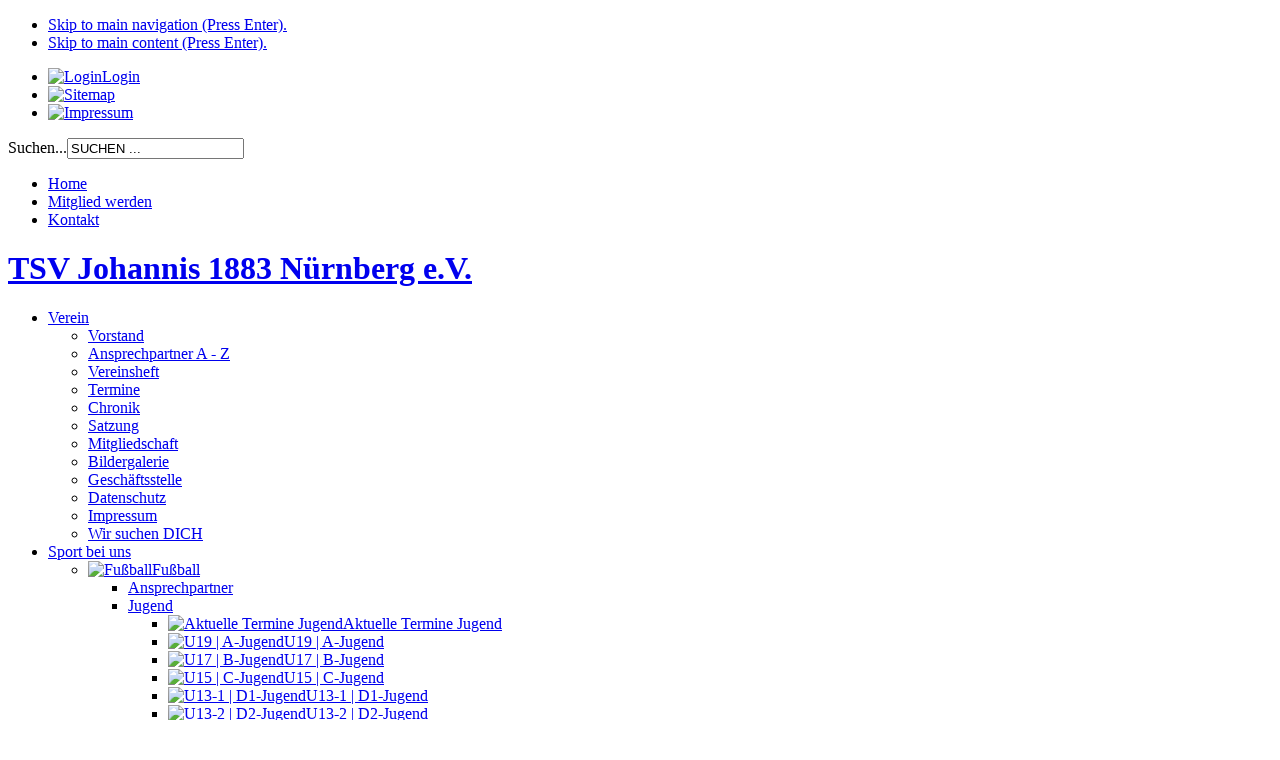

--- FILE ---
content_type: text/html; charset=utf-8
request_url: http://johannis1883.de/sport-bei-uns/wandersport/wandersport-bildergalerie/140-herbstwanderung-2011-attersee.html
body_size: 11082
content:
<!DOCTYPE html PUBLIC "-//W3C//DTD XHTML 1.0 Transitional//EN"
   "http://www.w3.org/TR/xhtml1/DTD/xhtml1-transitional.dtd">
<html xmlns="http://www.w3.org/1999/xhtml" xml:lang="de-de" lang="de-de" dir="ltr">
<head>
  <base href="http://johannis1883.de/sport-bei-uns/wandersport/wandersport-bildergalerie/140-herbstwanderung-2011-attersee.html" />
  <meta http-equiv="content-type" content="text/html; charset=utf-8" />
  <meta name="keywords" content="TSV Johannis 1883 Nürnberg e.V., Wandersport, Bildergalerie, Herbstwanderung 2011 Attersee" />
  <meta name="rights" content="TSV Johannis 1883 Nürnberg e.V." />
  <meta name="author" content="Hellinger Dagmar" />
  <meta name="robots" content="index, follow" />
  <meta name="description" content="TSV Johannis 1883 Nürnberg e.V. - Wandersport: Bildergalerie Herbst-Wanderfahrt 2011 Attersee" />
  <title>TSV Johannis 1883 Nürnberg e.V. - Herbst-Wanderfahrt 2011</title>
  <link href="http://johannis1883.de/component/search/?Itemid=210&amp;catid=140&amp;id=140&amp;format=opensearch" rel="search" title="Suchen TSV Johannis 1883 Nürnberg e.V." type="application/opensearchdescription+xml" />
  <link href="/templates/dh_tsv/favicon.ico" rel="shortcut icon" type="image/vnd.microsoft.icon" />
  <link rel="stylesheet" href="/plugins/content/jw_sigpro/jw_sigpro/includes/js/mootools_slimbox/slimbox-1.8/css/slimbox.css" type="text/css" />
  <link rel="stylesheet" href="/plugins/content/jw_sigpro/jw_sigpro/tmpl/Classic/css/template.css" type="text/css" media="screen"  />
  <link rel="stylesheet" href="/plugins/content/jw_sigpro/jw_sigpro/includes/css/print.css" type="text/css" media="print"  />
  <link rel="stylesheet" href="/plugins/system/jcemediabox/css/jcemediabox.css?1d12bb5a40100bbd1841bfc0e498ce7b" type="text/css" />
  <link rel="stylesheet" href="/plugins/system/jcemediabox/themes/standard/css/style.css?50fba48f56052a048c5cf30829163e4d" type="text/css" />
  <link rel="stylesheet" href="/templates/dh_tsv/css/base.layout.css" type="text/css" media="all"  />
  <link rel="stylesheet" href="/templates/dh_tsv/css/base.print.css" type="text/css" media="print"  />
  <link rel="stylesheet" href="/templates/dh_tsv/css/screen.responsive.css" type="text/css" media="all"  />
  <link rel="stylesheet" href="/templates/dh_tsv/css/navigation.vlist.css" type="text/css" media="all"  />
  <link rel="stylesheet" href="/templates/dh_tsv/css/navigation.dropdown.css" type="text/css" media="all"  />
  <link rel="stylesheet" href="http://johannis1883.de/modules/mod_djimageslider/assets/style.css" type="text/css" />
  <style type="text/css">
		/* Styles for DJ Image Slider with module id 107 */
		#djslider-loader107 {
			margin: 0 auto;
			position: relative;
		}
		#djslider107 {
			margin: 0 auto;
			position: relative;
			height: 300px; 
			width: 960px;
			max-width: 960px;
		}
		#slider-container107 {
			position: absolute;
			overflow:hidden;
			left: 0; 
			top: 0;
			height: 100%;
			width: 100%;
		}
		#djslider107 ul#slider107 {
			margin: 0 !important;
			padding: 0 !important;
			border: 0 !important;
		}
		#djslider107 ul#slider107 li {
			list-style: none outside !important;
			float: left;
			margin: 0 !important;
			border: 0 !important;
			padding: 0 0px 0px 0 !important;
			position: relative;
			height: 300px;
			width: 960px;
			background: none;
			overflow: hidden;
		}
		#slider107 li img {
			width: 100%;
			height: auto;
			border: 0 !important;
			margin: 0 !important;
		}
		#slider107 li a img, #slider107 li a:hover img {
			border: 0 !important;
		}
		/* Slide description area */
		#slider107 .slide-desc {
			position: absolute;
			bottom: 0%;
			left: 0%;
			width: 100%;
		}
		#slider107 .slide-desc-in {
			position: relative;
			margin: 0 0px 0px 0 !important;
		}
		#slider107 .slide-desc-bg {
			position:absolute;
			top: 0;
			left: 0;
			width: 100%;
			height: 100%;
		}
		#slider107 .slide-desc-text {
			position: relative;
		}
		#slider107 .slide-desc-text h3 {
			display: block !important;
		}
  </style>
  <script src="/media/system/js/mootools-core.js" type="text/javascript"></script>
  <script src="/media/system/js/core.js" type="text/javascript"></script>
  <script src="/media/system/js/caption.js" type="text/javascript"></script>
  <script src="/plugins/content/jw_sigpro/jw_sigpro/includes/js/mootools_slimbox/slimbox-1.8/js/slimbox.js" type="text/javascript"></script>
  <script src="/plugins/content/jw_sigpro/jw_sigpro/includes/js/behaviour.js" type="text/javascript"></script>
  <script src="/plugins/system/jcemediabox/js/jcemediabox.js?0c56fee23edfcb9fbdfe257623c5280e" type="text/javascript"></script>
  <script src="/templates/dh_tsv/script/tmpl.js" type="text/javascript"></script>
  <script src="/libraries/jyaml/dropdown/js/menu.js" type="text/javascript"></script>
  <script src="/media/system/js/mootools-more.js" type="text/javascript"></script>
  <script src="/modules/mod_djimageslider/assets/powertools-1.2.0.js" type="text/javascript"></script>
  <script src="/modules/mod_djimageslider/assets/slider.js" type="text/javascript"></script>
  <script type="text/javascript">
window.addEvent('load', function() {
				new JCaption('img.caption');
			});JCEMediaBox.init({popup:{width:"",height:"",legacy:0,lightbox:0,shadowbox:0,resize:1,icons:0,overlay:1,overlayopacity:0.8,overlaycolor:"#000000",fadespeed:500,scalespeed:500,hideobjects:0,scrolling:"fixed",close:2,labels:{'close':'Schließen','next':'Nächstes','previous':'Vorheriges','cancel':'Abbrechen','numbers':'{$current} von {$total}'},cookie_expiry:"",google_viewer:0},tooltip:{className:"tooltip",opacity:0.8,speed:150,position:"br",offsets:{x: 16, y: 16}},base:"/",imgpath:"plugins/system/jcemediabox/img",theme:"standard",themecustom:"",themepath:"plugins/system/jcemediabox/themes",mediafallback:0,mediaselector:"audio,video"});(function($){ window.addEvent('domready',function(){this.Slider107 = new DJImageSlider({id: '107', slider_type: 0, slide_size: 960, visible_slides: 1, show_buttons: 0, show_arrows: 0, preload: 10},{auto: 0, transition: Fx.Transitions.Cubic.easeInOut, duration: 800, delay: 3800})}); })(document.id); if (typeof(JYAML) === 'undefined') { var JYAML = {}; } JYAML.get = function(type) { this.template = "dh_tsv"; this.templatePath = "/templates/dh_tsv"; this.imagePath = "/templates/dh_tsv/images"; this.scriptPath = "/templates/dh_tsv/script"; this.cssPath = "/templates/dh_tsv/css"; this.yamlPath = "/libraries/jyaml/yaml"; this.libraries = "/libraries/jyaml"; this.blankIMG = this.templatePath + "/images/blank.gif"; if(typeof(type) != 'undefined'){ return (typeof(this[type]) != 'undefined') ? this[type] : ''; } else { return this; } }; 
  </script>
  <!--[if IE 6]> <script type="text/javascript" src="/libraries/jyaml/assets/js/DD_belatedPNG_0.0.8a-min.js"></script> <![endif]-->
  <!--[if IE 6]> <script type="text/javascript">DD_belatedPNG.fix('img, div, p, span, li');</script> <![endif]-->
  <!--[if lte IE 6]> <style type="text/css">* html .page_margins { width:80em; width: expression((document.documentElement && document.documentElement.clientHeight) ? ((document.documentElement.clientWidth < 740) ? "740px" : ((document.documentElement.clientWidth > (80 * 16 * (parseInt(this.parentNode.currentStyle.fontSize) / 100))) ? "80em" : "auto" )) : ((document.body.clientWidth < 740) ? "740px" : ((document.body.clientWidth > (80 * 16 * (parseInt(this.parentNode.currentStyle.fontSize) / 100))) ? "80em" : "auto" ))); }</style> <![endif]-->
  <!--[if lte IE 7]> <link rel="stylesheet" href="/templates/dh_tsv/css/base.patch.css" type="text/css" media="all" /> <![endif]-->
  <!--[if lte IE 8]> <link rel="stylesheet" href="/templates/dh_tsv/css/patch.navigation.dropdown.css" type="text/css" media="all" /> <![endif]-->
</head>
<body class="tmpl-index html-fullpage layout-2col_32 page-sfx-_bildergalerie">
	<script type="text/javascript" src="http://ergebnisse.bfv.de/javascript/widgets/bfvWidgetFunctions.js"></script>
  <a id="top" name="top"></a>
    <noscript class="jswarn-global jsremove">
    <div>
      <strong>Javascript seem to be disabled in your Browser.</strong><br />
      You must have Javascript enabled in your Browser to utilize the functionality of this Website.    </div>
  </noscript>
  <!-- skip link navigation -->
  <ul id="skiplinks"> <li><a class="skip" href="#navigation">Skip to main navigation (Press Enter).</a></li>  <li><a class="skip" href="#content">Skip to main content (Press Enter).</a></li> </ul>
    <!-- begin: dh_oben_konfig_position -->
  <div id="dh_oben_konfig_position" class="clearfix" role="navigation">
   <div class="page_margins">
      <div class="page">
           <div class="moduletable">
          <ul class="menu_navtop">
<li class="item-109 item-first item-count0 level1 viewLevel0 type-url"><a class="login" href="/administrator" title="Login für registrierte Nutzer" ><span class="item-title"><img src="/images/buttons_nav_top/tsv_johannis_1883_button_login.gif" alt="Login" /><span class="image-title">Login</span> </span></a></li><li class="item-111 item-count1 level1 viewLevel0 type-component"><a class="sitemap" href="/sitemap.html" title="Sitemap/Inhaltsverzeichnis für den schnellen Überblick" ><span class="item-title"><img src="/images/buttons_nav_top/tsv_johannis_1883_button_sitemap.gif" alt="Sitemap" /></span></a></li><li class="item-112 item-last item-count2 level1 viewLevel0 type-component"><a class="impressum" href="/impressum.html" title="Impressum TSV Johannis 1883 Nürnberg e.V." ><span class="item-title"><img src="/images/buttons_nav_top/tsv_johannis_1883_button_impressum.gif" alt="Impressum" /></span></a></li></ul>    </div>
      <div class="moduletable_search">
          <form action="/sport-bei-uns/wandersport/wandersport-bildergalerie.html" method="post">
	<div class="search_search">
		<label for="mod-search-searchword">Suchen...</label><input name="searchword" id="mod-search-searchword" maxlength="20"  class="inputbox_search" type="text" size="20" value="SUCHEN ..."  onblur="if (this.value=='') this.value='SUCHEN ...';" onfocus="if (this.value=='SUCHEN ...') this.value='';" />	<input type="hidden" name="task" value="search" />
	<input type="hidden" name="option" value="com_search" />
	<input type="hidden" name="Itemid" value="210" />
	</div>
</form>
    </div>
        </div> 
    </div>  
  </div>
  <!-- end: dh_oben_konfig_position -->
  <!-- begin: #header -->
  <div id="header" role="banner">
    <div class="page_margins">
      <div class="page">
                <div id="topnav" role="contentinfo">
              <div class="moduletable">
          <ul class="menu_navheader">
<li class="item-101 item-first item-count0 level1 viewLevel0 type-component"><a class="home" href="/" ><span class="item-title">Home</span></a></li><li class="item-115 item-count1 level1 viewLevel0 type-component"><a class="mitgliedschaft" href="/mitglied-werden.html" ><span class="item-title">Mitglied werden</span></a></li><li class="item-114 item-last item-count2 level1 viewLevel0 type-component"><a class="kontakt" href="/kontakt.html" ><span class="item-title">Kontakt</span></a></li></ul>    </div>
        </div>
                <h1>
          <a href="/">
                          TSV Johannis 1883 Nürnberg e.V.                      </a>
        </h1>
      </div>
    </div>
  </div>
  <!-- end: #header -->
    <!-- begin: main navigation #nav -->
  <div id="nav" class="clearfix" role="navigation">
    <div class="page_margins">
      <div class="page">
        <a id="navigation" name="navigation" class="skiplink-anchor"></a>
        <div class="dropdown dropdown-horizontal clearfix">
	<ul class="menu" id="dropdown-87-8021">
<li class="item-102 item-first item-count0 level1 viewLevel0 parent type-component"><a href="/verein-news.html"  rel="index, follow"><span class="item-title">Verein</span></a><div class="dropitem dropitem-down dropitemLevel0"><div class="dropitem-content clearfix"><ul><li class="item-159 item-first item-count0 level2 viewLevel1 type-component"><a href="/verein-news/verein-vorstand.html" ><span class="item-title">Vorstand</span></a></li><li class="item-208 item-count1 level2 viewLevel1 type-component"><a href="/verein-news/verein-ansprechpartner-a-z.html"  rel="index, follow"><span class="item-title">Ansprechpartner A - Z</span></a></li><li class="item-158 item-count2 level2 viewLevel1 type-component"><a href="/verein-news/vereinsheft-ausgaben.html" ><span class="item-title">Vereinsheft</span></a></li><li class="item-169 item-count3 level2 viewLevel1 type-component"><a href="/verein-news/verein-termine.html"  rel="index, follow"><span class="item-title">Termine</span></a></li><li class="item-157 item-count4 level2 viewLevel1 type-component"><a href="http://johannis1883.de/verein-news/verein-chronik.html"  rel="index, follow"><span class="item-title">Chronik</span></a></li><li class="item-103 item-count5 level2 viewLevel1 type-component"><a href="http://johannis1883.de/verein-news/verein-satzung.html"  rel="index, follow"><span class="item-title">Satzung</span></a></li><li class="item-167 item-count6 level2 viewLevel1 type-component"><a href="/verein-news/verein-mitgliedschaft.html" ><span class="item-title">Mitgliedschaft</span></a></li><li class="item-576 item-count7 level2 viewLevel1 type-component"><a href="/verein-news/bildergalerie.html"  rel="index, follow"><span class="item-title">Bildergalerie </span></a></li><li class="item-168 item-count8 level2 viewLevel1 type-component"><a href="/verein-news/verein-geschäftsstelle.html"  rel="index, follow"><span class="item-title">Geschäftsstelle</span></a></li><li class="item-119 item-count9 level2 viewLevel1 type-component"><a href="/verein-news/verein-datenschutz.html" ><span class="item-title">Datenschutz</span></a></li><li class="item-563 item-count10 level2 viewLevel1 type-component"><a href="/verein-news/verein-impressum.html" ><span class="item-title">Impressum</span></a></li><li class="item-597 item-last item-count11 level2 viewLevel1 type-component"><a href="/verein-news/verein-wir-suchen-dich.html"  rel="index, follow"><span class="item-title">Wir suchen DICH</span></a></li></ul></div></div></li><li class="item-129 item-count1 active active-parent level1 viewLevel0 parent type-component"><a class="active_link" href="/sport-bei-uns.html" ><span class="item-title">Sport bei uns</span></a><div class="dropitem dropitem-down dropitemActive dropitemActive0 dropitemLevel0"><div class="dropitem-content clearfix"><ul><li class="item-130 item-first item-count0 level2 viewLevel1 parent type-component"><a href="/sport-bei-uns/fußball.html" ><span class="item-title"><img src="/images/pfeil01.png" alt="Fußball" /><span class="image-title">Fußball</span> </span></a><div class="dropitem dropitemLevel1"><div class="dropitem-content clearfix"><ul><li class="item-234 item-first item-count0 level3 viewLevel2 type-component"><a href="/sport-bei-uns/fußball/fußball-ansprechpartner.html" ><span class="item-title">Ansprechpartner</span></a></li><li class="item-505 item-count1 level3 viewLevel2 parent type-component"><a href="/sport-bei-uns/fußball/fußball-·-jugend.html" ><span class="item-title">Jugend</span></a><div class="dropitem dropitemLevel2"><div class="dropitem-content clearfix"><ul><li class="item-341 item-first item-count0 level4 viewLevel3 type-component"><a href="/sport-bei-uns/fußball/fußball-·-jugend/termins_klein.html" ><span class="item-title"><img src="/images/pfeil01.png" alt="Aktuelle Termine Jugend" /><span class="image-title">Aktuelle Termine Jugend</span> </span></a></li><li class="item-610 item-count1 level4 viewLevel3 type-component"><a href="/sport-bei-uns/fußball/fußball-·-jugend/u19-a-jugend.html" ><span class="item-title"><img src="/images/pfeil01.png" alt="U19 | A-Jugend" /><span class="image-title">U19 | A-Jugend</span> </span></a></li><li class="item-598 item-count2 level4 viewLevel3 type-component"><a href="/sport-bei-uns/fußball/fußball-·-jugend/u17-b-jugend.html" ><span class="item-title"><img src="/images/pfeil01.png" alt="U17 | B-Jugend" /><span class="image-title">U17 | B-Jugend</span> </span></a></li><li class="item-599 item-count3 level4 viewLevel3 type-component"><a href="/sport-bei-uns/fußball/fußball-·-jugend/u15-c-jugend.html" ><span class="item-title"><img src="/images/pfeil01.png" alt="U15 | C-Jugend" /><span class="image-title">U15 | C-Jugend</span> </span></a></li><li class="item-600 item-count4 level4 viewLevel3 type-component"><a href="/sport-bei-uns/fußball/fußball-·-jugend/u13-1-d1-jugend.html" ><span class="item-title"><img src="/images/pfeil01.png" alt="U13-1 | D1-Jugend" /><span class="image-title">U13-1 | D1-Jugend</span> </span></a></li><li class="item-601 item-count5 level4 viewLevel3 type-component"><a href="/sport-bei-uns/fußball/fußball-·-jugend/u13-2-d2-jugend.html" ><span class="item-title"><img src="/images/pfeil01.png" alt="U13-2 | D2-Jugend" /><span class="image-title">U13-2 | D2-Jugend</span> </span></a></li><li class="item-602 item-count6 level4 viewLevel3 type-component"><a href="/sport-bei-uns/fußball/fußball-·-jugend/u11-1-e1-jugend.html" ><span class="item-title"><img src="/images/pfeil01.png" alt="U11-1 | E1-Jugend" /><span class="image-title">U11-1 | E1-Jugend</span> </span></a></li><li class="item-603 item-count7 level4 viewLevel3 type-component"><a href="/sport-bei-uns/fußball/fußball-·-jugend/u11-2-e2-jugend.html" ><span class="item-title"><img src="/images/pfeil01.png" alt="U11-2 | E2-Jugend" /><span class="image-title">U11-2 | E2-Jugend</span> </span></a></li><li class="item-611 item-count8 level4 viewLevel3 type-component"><a href="/sport-bei-uns/fußball/fußball-·-jugend/u11-3-e3-jugend.html" ><span class="item-title"><img src="/images/pfeil01.png" alt="U11-3 | E3-Jugend" /><span class="image-title">U11-3 | E3-Jugend</span> </span></a></li><li class="item-604 item-count9 level4 viewLevel3 type-component"><a href="/sport-bei-uns/fußball/fußball-·-jugend/u09-1-f1-jugend.html" ><span class="item-title"><img src="/images/pfeil01.png" alt="U09-1 | F1-Jugend" /><span class="image-title">U09-1 | F1-Jugend</span> </span></a></li><li class="item-605 item-count10 level4 viewLevel3 type-component"><a href="/sport-bei-uns/fußball/fußball-·-jugend/u09-2-f2-jugend.html" ><span class="item-title"><img src="/images/pfeil01.png" alt="U09-2 | F2-Jugend" /><span class="image-title">U09-2 | F2-Jugend</span> </span></a></li><li class="item-606 item-last item-count11 level4 viewLevel3 type-component"><a href="/sport-bei-uns/fußball/fußball-·-jugend/u07-g-jugend.html" ><span class="item-title"><img src="/images/pfeil01.png" alt="U07 | G-Jugend" /><span class="image-title">U07 | G-Jugend</span> </span></a></li></ul></div></div></li><li class="item-236 item-count2 level3 viewLevel2 parent type-component"><a href="/sport-bei-uns/fußball/fußball-·-herren.html" ><span class="item-title">Herren</span></a><div class="dropitem dropitemLevel2"><div class="dropitem-content clearfix"><ul><li class="item-340 item-first item-count0 level4 viewLevel3 type-component"><a href="/sport-bei-uns/fußball/fußball-·-herren/termins_gr0ß.html" ><span class="item-title"><img src="/images/pfeil01.png" alt="Aktuelle Termine Erwachsene" /><span class="image-title">Aktuelle Termine Erwachsene</span> </span></a></li><li class="item-237 item-count1 level4 viewLevel3 type-component"><a href="/sport-bei-uns/fußball/fußball-·-herren/fußball-1-mannschaft.html" ><span class="item-title"><img src="/images/pfeil01.png" alt="1. Mannschaft" /><span class="image-title">1. Mannschaft</span> </span></a></li><li class="item-238 item-last item-count2 level4 viewLevel3 type-component"><a href="/sport-bei-uns/fußball/fußball-·-herren/fußball-2-mannschaft.html" ><span class="item-title"><img src="/images/pfeil01.png" alt="2. Mannschaft" /><span class="image-title">2. Mannschaft</span> </span></a></li></ul></div></div></li><li class="item-607 item-last item-count3 level3 viewLevel2 parent type-component"><a href="/sport-bei-uns/fußball/fußball-·-senioren.html" ><span class="item-title">Senioren</span></a><div class="dropitem dropitemLevel2"><div class="dropitem-content clearfix"><ul><li class="item-290 item-first item-count0 level4 viewLevel3 type-component"><a href="/sport-bei-uns/fußball/fußball-·-senioren/fußball-senioren-training-trainer.html" ><span class="item-title">Ü32 bis Ü50</span></a></li><li class="item-608 item-last item-count1 level4 viewLevel3 type-component"><a href="/sport-bei-uns/fußball/fußball-·-senioren/fußball-senioren-walking-football.html" ><span class="item-title">Walking Football</span></a></li></ul></div></div></li></ul></div></div></li><li class="item-153 item-count1 level2 viewLevel1 parent type-component"><a href="/sport-bei-uns/turnen.html" ><span class="item-title"><img src="/images/pfeil01.png" alt="Gymnastik &amp; Zumba" /><span class="image-title">Gymnastik &amp; Zumba</span> </span></a><div class="dropitem dropitemLevel1"><div class="dropitem-content clearfix"><ul><li class="item-230 item-first item-count0 level3 viewLevel2 type-component"><a href="/sport-bei-uns/turnen/turnen-ansprechpartner.html" ><span class="item-title">Ansprechpartner</span></a></li><li class="item-593 item-count1 level3 viewLevel2 type-component page-sfx-_bildergalerie"><a href="/sport-bei-uns/turnen/turnen,-tanzen-und-theater.html" ><span class="item-title">Turnen, Tanzen und Theater</span></a></li><li class="item-594 item-count2 level3 viewLevel2 type-component page-sfx-_bildergalerie"><a href="/sport-bei-uns/turnen/damengymnastik.html" ><span class="item-title">Damengymnastik</span></a></li><li class="item-595 item-count3 level3 viewLevel2 type-component page-sfx-_bildergalerie"><a href="/sport-bei-uns/turnen/zumba.html" ><span class="item-title">Zumba</span></a></li><li class="item-596 item-last item-count4 level3 viewLevel2 type-component page-sfx-_bildergalerie"><a href="/sport-bei-uns/turnen/fit-ab-50.html" ><span class="item-title">Gymnastik &quot;Fit ab 50!&quot;</span></a></li></ul></div></div></li><li class="item-144 item-count2 level2 viewLevel1 parent type-component"><a href="/sport-bei-uns/handball.html" ><span class="item-title"><img src="/images/pfeil01.png" alt="Handball" /><span class="image-title">Handball</span> </span></a><div class="dropitem dropitemLevel1"><div class="dropitem-content clearfix"><ul><li class="item-219 item-once item-count0 level3 viewLevel2 type-component"><a href="/sport-bei-uns/handball/handball-ansprechpartner.html" ><span class="item-title">Ansprechpartner</span></a></li></ul></div></div></li><li class="item-140 item-count3 level2 viewLevel1 parent type-component"><a href="/sport-bei-uns/tennis.html" ><span class="item-title"><img src="/images/pfeil01.png" alt="Tennis" /><span class="image-title">Tennis</span> </span></a><div class="dropitem dropitemLevel1"><div class="dropitem-content clearfix"><ul><li class="item-171 item-first item-count0 level3 viewLevel2 type-component"><a href="/sport-bei-uns/tennis/ansprechpartner.html" ><span class="item-title">Ansprechpartner</span></a></li><li class="item-493 item-count1 level3 viewLevel2 type-component"><a href="/sport-bei-uns/tennis/termine.html" ><span class="item-title">Termine </span></a></li><li class="item-198 item-count2 level3 viewLevel2 type-component page-sfx-_bildergalerie"><a href="/sport-bei-uns/tennis/bildergalerie.html" ><span class="item-title">Bildergalerie</span></a></li><li class="item-321 item-count3 level3 viewLevel2 type-component"><a href="/sport-bei-uns/tennis/archiv.html" ><span class="item-title">Archiv</span></a></li><li class="item-296 item-count4 level3 viewLevel2 type-component"><a href="/sport-bei-uns/tennis/tennis-sommer.html" ><span class="item-title">Regelmäßige Sommertreffs</span></a></li><li class="item-218 item-count5 level3 viewLevel2 type-component page-sfx-_bildergalerie"><a href="/sport-bei-uns/tennis/trainingszeiten-2019.html" ><span class="item-title">Trainingszeiten </span></a></li><li class="item-417 item-last item-count6 level3 viewLevel2 type-component page-sfx-_bildergalerie"><a href="/sport-bei-uns/tennis/wettspielbetrieb-2018.html" ><span class="item-title">Wettspielbetrieb</span></a></li></ul></div></div></li><li class="item-149 item-count4 level2 viewLevel1 parent type-component"><a href="/sport-bei-uns/volleyball.html" ><span class="item-title"><img src="/images/pfeil01.png" alt="Volleyball" /><span class="image-title">Volleyball</span> </span></a><div class="dropitem dropitemLevel1"><div class="dropitem-content clearfix"><ul><li class="item-286 item-first item-count0 level3 viewLevel2 type-component"><a href="/sport-bei-uns/volleyball/volleyball-ansprechpartner.html" ><span class="item-title">Ansprechpartner</span></a></li><li class="item-150 item-count1 level3 viewLevel2 type-component"><a href="/sport-bei-uns/volleyball/volleyball-training.html" ><span class="item-title">Training</span></a></li><li class="item-288 item-count2 level3 viewLevel2 type-component page-sfx-_bildergalerie"><a href="/sport-bei-uns/volleyball/volleyball-probetraining.html" ><span class="item-title">Probetraining</span></a></li><li class="item-287 item-last item-count3 level3 viewLevel2 type-component page-sfx-_bildergalerie"><a href="/sport-bei-uns/volleyball/volleyball-bildergalerie.html" ><span class="item-title">Bildergalerie</span></a></li></ul></div></div></li><li class="item-590 item-count5 level2 viewLevel1 parent type-component"><a href="/sport-bei-uns/tauchsport.html" ><span class="item-title"><img src="/images/pfeil01.png" alt="Tauchsport" /><span class="image-title">Tauchsport</span> </span></a><div class="dropitem dropitemLevel1"><div class="dropitem-content clearfix"><ul><li class="item-591 item-first item-count0 level3 viewLevel2 type-component"><a href="/sport-bei-uns/tauchsport/ansprechpartner.html" ><span class="item-title">Ansprechpartner</span></a></li><li class="item-592 item-last item-count1 level3 viewLevel2 type-component page-sfx-_bildergalerie"><a href="/sport-bei-uns/tauchsport/termine.html" ><span class="item-title">Termine</span></a></li></ul></div></div></li><li class="item-152 item-count6 level2 viewLevel1 parent type-component"><a href="/sport-bei-uns/nordic-walking.html" ><span class="item-title"><img src="/images/pfeil01.png" alt="Nordic-Walking" /><span class="image-title">Nordic-Walking</span> </span></a><div class="dropitem dropitemLevel1"><div class="dropitem-content clearfix"><ul><li class="item-214 item-first item-count0 level3 viewLevel2 type-component"><a href="/sport-bei-uns/nordic-walking/walking-nordic-walkink-ansprechpartner.html" ><span class="item-title">Ansprechpartner</span></a></li><li class="item-215 item-count1 level3 viewLevel2 type-component"><a href="/sport-bei-uns/nordic-walking/walking-nordic-walkink-training.html" ><span class="item-title">Training</span></a></li><li class="item-217 item-last item-count2 level3 viewLevel2 type-component page-sfx-_bildergalerie"><a href="/sport-bei-uns/nordic-walking/walking-nordic-walking-termine.html" ><span class="item-title">Termine</span></a></li></ul></div></div></li><li class="item-151 item-count7 active active-parent level2 viewLevel1 parent type-component"><a class="active_link" href="/sport-bei-uns/wandersport.html" ><span class="item-title"><img src="/images/pfeil01.png" alt="Wandersport" /><span class="image-title">Wandersport</span> </span></a><div class="dropitem dropitemActive dropitemActive1 dropitemLevel1"><div class="dropitem-content clearfix"><ul><li class="item-207 item-first item-count0 level3 viewLevel2 type-component"><a href="/sport-bei-uns/wandersport/wandersport-team.html" ><span class="item-title">Ansprechpartner</span></a></li><li class="item-212 item-count1 level3 viewLevel2 type-component page-sfx-_bildergalerie"><a href="/sport-bei-uns/wandersport/wandersport-termine.html" ><span class="item-title">Termine</span></a></li><li class="item-210 item-last item-count2 current active level3 viewLevel2 type-component page-sfx-_bildergalerie page-sfx-_bildergalerie-active page-sfx-_bildergalerie-current"><a class="current_link active_link" href="/sport-bei-uns/wandersport/wandersport-bildergalerie.html" ><span class="item-title">Bildergalerie</span></a></li></ul></div></div></li><li class="item-372 item-last item-count8 level2 viewLevel1 parent type-component"><a href="/sport-bei-uns/yoga.html" ><span class="item-title"><img src="/images/pfeil01.png" alt="Yoga" /><span class="image-title">Yoga</span> </span></a><div class="dropitem dropitemLevel1"><div class="dropitem-content clearfix"><ul><li class="item-373 item-first item-count0 level3 viewLevel2 type-component"><a href="/sport-bei-uns/yoga/yoga-ansprechpartner.html" ><span class="item-title">Ansprechpartner</span></a></li><li class="item-376 item-count1 level3 viewLevel2 type-component"><a href="/sport-bei-uns/yoga/yoga-training.html" ><span class="item-title">Training</span></a></li><li class="item-375 item-count2 level3 viewLevel2 type-component page-sfx-_bildergalerie"><a href="/sport-bei-uns/yoga/yoga-termine.html" ><span class="item-title">Termine</span></a></li><li class="item-374 item-last item-count3 level3 viewLevel2 type-component page-sfx-_bildergalerie"><a href="/sport-bei-uns/yoga/yoga-bildergalerie.html" ><span class="item-title">Bildergalerie</span></a></li></ul></div></div></li></ul></div></div></li><li class="item-145 item-count2 level1 viewLevel0 parent type-component"><a href="/kleingartenanlage.html" ><span class="item-title">Kleingartenanlage</span></a><div class="dropitem dropitem-down dropitemLevel0"><div class="dropitem-content clearfix"><ul><li class="item-283 item-first item-count0 level2 viewLevel1 type-component"><a href="/kleingartenanlage/kleingarten-ansprechpartner.html" ><span class="item-title">Ansprechpartner</span></a></li><li class="item-284 item-count1 level2 viewLevel1 type-component page-sfx-_bildergalerie"><a href="/kleingartenanlage/kleingarten-bildergalerie.html" ><span class="item-title">Bildergalerie</span></a></li><li class="item-285 item-last item-count2 level2 viewLevel1 type-component"><a href="/kleingartenanlage/kleingarten-termine.html" ><span class="item-title">Termine</span></a></li></ul></div></div></li><li class="item-165 item-last item-count3 level1 viewLevel0 parent type-component"><a href="/verein-werbung-sponsoring.html"  rel="index, follow"><span class="item-title">Werbung</span></a><div class="dropitem dropitem-down dropitemLevel0"><div class="dropitem-content clearfix"><ul><li class="item-357 item-first item-count0 level2 viewLevel1 type-component"><a href="/verein-werbung-sponsoring/verein-werbung-ansprechpartner.html"  rel="index, follow"><span class="item-title">Ansprechpartner</span></a></li><li class="item-358 item-last item-count1 level2 viewLevel1 type-component"><a href="/verein-werbung-sponsoring/verein-werbung-werbepartner-und-sponsoren.html"  rel="index, follow"><span class="item-title">Werbepartner</span></a></li></ul></div></div></li></ul></div>
<script type="text/javascript"> window.addEvent('load', function() { var myMenu = new JYAML.Dropdown('dropdown-87-8021', {subMenuSelector:'.dropitem',orientation:'horizontal',linearSubMenu:false,effects:['slide', 'fade'],opacity:0.9,hideDelay:750,showDuration:750,showTransition:Fx.Transitions.Pow.easeOut,hideDuration:250,hideTransition:Fx.Transitions.Pow.easeIn,stretchWidthFistSubMenu:true}); }); </script>
      </div>
    </div>
  </div>
  <!-- end: main navigation -->
    <!-- begin: dh_banner_konfig_position -->
  <div id="dh_banner_konfig_position" class="clearfix" role="banner">
   <div class="page_margins">
      <div class="page">
<div id="djslider-loader107" class="djslider-loader">
    <div id="djslider107" class="djslider">
        <div id="slider-container107" class="slider-container">
        	<ul id="slider107">
          		          			<li>
          					            											<a  href="/sport-bei-uns/wandersport.html" target="_self">
															<img src="/images/03-bilder-wandersport/02-imageslider/tsv_johannis_1883_nuernberg_wandersport_allgemein.jpg" alt="Wandersport allgemein" />
															</a>
																									<!-- Slide description area: START -->
						<div class="slide-desc">
						  <div class="slide-desc-in">	
							<div class="slide-desc-bg"></div>
							<div class="slide-desc-text">
															<div class="slide-text">
																			<p class="slidertext1"><span style="color: #ffffff;">TSV Johannis 1883 Nürnberg e.V.</span></p>
<p class="slidertext2"><span style="color: #ffffff;">Wandersport ... auf zu neuen Gipfeln</span></p>																	</div>
														<div style="clear: both"></div>
							</div>
						  </div>
						</div>
						<!-- Slide description area: END -->
					</li>
                        	</ul>
        </div>
                    </div>
</div>
<div style="clear: both"></div>
        </div> 
    </div>  
  </div>
  <!-- end: dh_banner_konfig_position -->
    <!-- begin: #breadcrumbs -->
  <div id="breadcrumbs" role="contentinfo">
    <div class="page_margins">
      <div class="page">
<div class="breadcrumbs">
<span class="showHere">Aktuelle Seite: </span><a href="/" class="pathway">Home</a> » <a href="/sport-bei-uns.html" class="pathway">Sport bei uns</a> » <a href="/sport-bei-uns/wandersport.html" class="pathway">Wandersport</a> » <a href="/sport-bei-uns/wandersport/wandersport-bildergalerie.html" class="pathway">Bildergalerie</a> » <span>Herbst-Wanderfahrt 2011</span></div>
      </div>
    </div>
  </div>
  <!-- end: #breadcrumbs -->
    <!-- begin: main content area #main -->
  <div id="main">
    <div class="page_margins">
      <div class="page">
                <!-- begin: #col2 second float column -->
        <div id="col2" role="complementary">
          <div id="col2_content" class="clearfix">
    <div class="moduletable_navrechts">
          <div class="vlist vlist-sfx-_navrechts">
  <ul class="menu">
<li class="item-130 item-first item-count0 level2 viewLevel0 type-component"><a href="/sport-bei-uns/fußball.html" ><span class="item-title"><img src="/images/pfeil01.png" alt="Fußball" /><span class="image-title">Fußball</span> </span></a></li><li class="item-153 item-count1 level2 viewLevel0 type-component"><a href="/sport-bei-uns/turnen.html" ><span class="item-title"><img src="/images/pfeil01.png" alt="Gymnastik &amp; Zumba" /><span class="image-title">Gymnastik &amp; Zumba</span> </span></a></li><li class="item-144 item-count2 level2 viewLevel0 type-component"><a href="/sport-bei-uns/handball.html" ><span class="item-title"><img src="/images/pfeil01.png" alt="Handball" /><span class="image-title">Handball</span> </span></a></li><li class="item-140 item-count3 level2 viewLevel0 type-component"><a href="/sport-bei-uns/tennis.html" ><span class="item-title"><img src="/images/pfeil01.png" alt="Tennis" /><span class="image-title">Tennis</span> </span></a></li><li class="item-149 item-count4 level2 viewLevel0 type-component"><a href="/sport-bei-uns/volleyball.html" ><span class="item-title"><img src="/images/pfeil01.png" alt="Volleyball" /><span class="image-title">Volleyball</span> </span></a></li><li class="item-590 item-count5 level2 viewLevel0 type-component"><a href="/sport-bei-uns/tauchsport.html" ><span class="item-title"><img src="/images/pfeil01.png" alt="Tauchsport" /><span class="image-title">Tauchsport</span> </span></a></li><li class="item-152 item-count6 level2 viewLevel0 type-component"><a href="/sport-bei-uns/nordic-walking.html" ><span class="item-title"><img src="/images/pfeil01.png" alt="Nordic-Walking" /><span class="image-title">Nordic-Walking</span> </span></a></li><li class="item-151 item-count7 active active-parent level2 viewLevel0 parent type-component"><a class="active_link" href="/sport-bei-uns/wandersport.html" ><span class="item-title"><img src="/images/pfeil01.png" alt="Wandersport" /><span class="image-title">Wandersport</span> </span></a><ul><li class="item-207 item-first item-count0 level3 viewLevel1 type-component"><a href="/sport-bei-uns/wandersport/wandersport-team.html" ><span class="item-title">Ansprechpartner</span></a></li><li class="item-212 item-count1 level3 viewLevel1 type-component page-sfx-_bildergalerie"><a href="/sport-bei-uns/wandersport/wandersport-termine.html" ><span class="item-title">Termine</span></a></li><li class="item-210 item-last item-count2 current active level3 viewLevel1 type-component page-sfx-_bildergalerie page-sfx-_bildergalerie-active page-sfx-_bildergalerie-current"><a class="current_link active_link" href="/sport-bei-uns/wandersport/wandersport-bildergalerie.html" ><span class="item-title">Bildergalerie</span></a></li></ul></li><li class="item-372 item-last item-count8 level2 viewLevel0 type-component"><a href="/sport-bei-uns/yoga.html" ><span class="item-title"><img src="/images/pfeil01.png" alt="Yoga" /><span class="image-title">Yoga</span> </span></a></li></ul></div>    </div>
      <div class="moduletable_terminerechts">
          <h3 class="module-heading">Wandersport · Termine</h3>          <!-- BEGIN 'DisplayNews by BK 2.7' -->   keine Termine!  <!-- END 'DisplayNews by BK 2.7' -->
    </div>
          </div>
        </div>
        <!-- end: #col2 -->
        <!-- begin: #col3 static column -->
        <div id="col3" role="main">
          <div id="col3_content" class="clearfix">
            <div id="col3_content_wrapper">
              <a id="content" name="content" class="skiplink-anchor"></a>
<div class="item-page_bildergalerie">
 	<dd class="create">
	19.09.2011	</dd>
	<h1>
			<a href="/sport-bei-uns/wandersport/wandersport-bildergalerie/140-herbst-wanderfahrt-2011.html">
		Herbst-Wanderfahrt 2011</a>
		</h1>
	<dl class="article-info">
	<dt class="article-info-term">Details</dt>
	</dl>
<h5>Attersee von xx.xx.2011 bis xx.xx.2011</h5>
<p>
<!-- JoomlaWorks "Simple Image Gallery Pro" Plugin (v2.5.7) starts here -->
<ul id="sigProId9c15c58313" class="sigProContainer sigProClassic sigProClassic">
		<li class="sigProThumb">
		<span class="sigProLinkOuterWrapper">
			<span class="sigProLinkWrapper">
				<a href="/images/03-bilder-wandersport/Herbstfahrt-2011/TSV-Johannis-1883-Nuernberg-Wandersport-Herbstwanderung-2011-Attersee-01.jpg" class="sigProLink" style="width:140px;height:100px;" rel="lightbox[gallery9c15c58313]" title="" target="_blank">
										<img class="sigProImg" src="/plugins/content/jw_sigpro/jw_sigpro/includes/images/transparent.gif" alt="Click to enlarge image TSV-Johannis-1883-Nuernberg-Wandersport-Herbstwanderung-2011-Attersee-01.jpg" title="Click to enlarge image TSV-Johannis-1883-Nuernberg-Wandersport-Herbstwanderung-2011-Attersee-01.jpg" style="width:140px;height:100px;background-image:url(/cache/jw_sigpro/jwsigpro_cache_9c15c58313_tsv-johannis-1883-nuernberg-wandersport-herbstwanderung-2011-attersee-01.jpg);" />
														</a>
			</span>
		</span>
	</li>
		<li class="sigProThumb">
		<span class="sigProLinkOuterWrapper">
			<span class="sigProLinkWrapper">
				<a href="/images/03-bilder-wandersport/Herbstfahrt-2011/TSV-Johannis-1883-Nuernberg-Wandersport-Herbstwanderung-2011-Attersee-02.jpg" class="sigProLink" style="width:140px;height:100px;" rel="lightbox[gallery9c15c58313]" title="" target="_blank">
										<img class="sigProImg" src="/plugins/content/jw_sigpro/jw_sigpro/includes/images/transparent.gif" alt="Click to enlarge image TSV-Johannis-1883-Nuernberg-Wandersport-Herbstwanderung-2011-Attersee-02.jpg" title="Click to enlarge image TSV-Johannis-1883-Nuernberg-Wandersport-Herbstwanderung-2011-Attersee-02.jpg" style="width:140px;height:100px;background-image:url(/cache/jw_sigpro/jwsigpro_cache_9c15c58313_tsv-johannis-1883-nuernberg-wandersport-herbstwanderung-2011-attersee-02.jpg);" />
														</a>
			</span>
		</span>
	</li>
		<li class="sigProThumb">
		<span class="sigProLinkOuterWrapper">
			<span class="sigProLinkWrapper">
				<a href="/images/03-bilder-wandersport/Herbstfahrt-2011/TSV-Johannis-1883-Nuernberg-Wandersport-Herbstwanderung-2011-Attersee-03.jpg" class="sigProLink" style="width:140px;height:100px;" rel="lightbox[gallery9c15c58313]" title="" target="_blank">
										<img class="sigProImg" src="/plugins/content/jw_sigpro/jw_sigpro/includes/images/transparent.gif" alt="Click to enlarge image TSV-Johannis-1883-Nuernberg-Wandersport-Herbstwanderung-2011-Attersee-03.jpg" title="Click to enlarge image TSV-Johannis-1883-Nuernberg-Wandersport-Herbstwanderung-2011-Attersee-03.jpg" style="width:140px;height:100px;background-image:url(/cache/jw_sigpro/jwsigpro_cache_9c15c58313_tsv-johannis-1883-nuernberg-wandersport-herbstwanderung-2011-attersee-03.jpg);" />
														</a>
			</span>
		</span>
	</li>
		<li class="sigProThumb">
		<span class="sigProLinkOuterWrapper">
			<span class="sigProLinkWrapper">
				<a href="/images/03-bilder-wandersport/Herbstfahrt-2011/TSV-Johannis-1883-Nuernberg-Wandersport-Herbstwanderung-2011-Attersee-04.jpg" class="sigProLink" style="width:140px;height:100px;" rel="lightbox[gallery9c15c58313]" title="" target="_blank">
										<img class="sigProImg" src="/plugins/content/jw_sigpro/jw_sigpro/includes/images/transparent.gif" alt="Click to enlarge image TSV-Johannis-1883-Nuernberg-Wandersport-Herbstwanderung-2011-Attersee-04.jpg" title="Click to enlarge image TSV-Johannis-1883-Nuernberg-Wandersport-Herbstwanderung-2011-Attersee-04.jpg" style="width:140px;height:100px;background-image:url(/cache/jw_sigpro/jwsigpro_cache_9c15c58313_tsv-johannis-1883-nuernberg-wandersport-herbstwanderung-2011-attersee-04.jpg);" />
														</a>
			</span>
		</span>
	</li>
		<li class="sigProThumb">
		<span class="sigProLinkOuterWrapper">
			<span class="sigProLinkWrapper">
				<a href="/images/03-bilder-wandersport/Herbstfahrt-2011/TSV-Johannis-1883-Nuernberg-Wandersport-Herbstwanderung-2011-Attersee-05.jpg" class="sigProLink" style="width:140px;height:100px;" rel="lightbox[gallery9c15c58313]" title="" target="_blank">
										<img class="sigProImg" src="/plugins/content/jw_sigpro/jw_sigpro/includes/images/transparent.gif" alt="Click to enlarge image TSV-Johannis-1883-Nuernberg-Wandersport-Herbstwanderung-2011-Attersee-05.jpg" title="Click to enlarge image TSV-Johannis-1883-Nuernberg-Wandersport-Herbstwanderung-2011-Attersee-05.jpg" style="width:140px;height:100px;background-image:url(/cache/jw_sigpro/jwsigpro_cache_9c15c58313_tsv-johannis-1883-nuernberg-wandersport-herbstwanderung-2011-attersee-05.jpg);" />
														</a>
			</span>
		</span>
	</li>
		<li class="sigProThumb">
		<span class="sigProLinkOuterWrapper">
			<span class="sigProLinkWrapper">
				<a href="/images/03-bilder-wandersport/Herbstfahrt-2011/TSV-Johannis-1883-Nuernberg-Wandersport-Herbstwanderung-2011-Attersee-06.jpg" class="sigProLink" style="width:140px;height:100px;" rel="lightbox[gallery9c15c58313]" title="" target="_blank">
										<img class="sigProImg" src="/plugins/content/jw_sigpro/jw_sigpro/includes/images/transparent.gif" alt="Click to enlarge image TSV-Johannis-1883-Nuernberg-Wandersport-Herbstwanderung-2011-Attersee-06.jpg" title="Click to enlarge image TSV-Johannis-1883-Nuernberg-Wandersport-Herbstwanderung-2011-Attersee-06.jpg" style="width:140px;height:100px;background-image:url(/cache/jw_sigpro/jwsigpro_cache_9c15c58313_tsv-johannis-1883-nuernberg-wandersport-herbstwanderung-2011-attersee-06.jpg);" />
														</a>
			</span>
		</span>
	</li>
		<li class="sigProThumb">
		<span class="sigProLinkOuterWrapper">
			<span class="sigProLinkWrapper">
				<a href="/images/03-bilder-wandersport/Herbstfahrt-2011/TSV-Johannis-1883-Nuernberg-Wandersport-Herbstwanderung-2011-Attersee-07.jpg" class="sigProLink" style="width:140px;height:100px;" rel="lightbox[gallery9c15c58313]" title="" target="_blank">
										<img class="sigProImg" src="/plugins/content/jw_sigpro/jw_sigpro/includes/images/transparent.gif" alt="Click to enlarge image TSV-Johannis-1883-Nuernberg-Wandersport-Herbstwanderung-2011-Attersee-07.jpg" title="Click to enlarge image TSV-Johannis-1883-Nuernberg-Wandersport-Herbstwanderung-2011-Attersee-07.jpg" style="width:140px;height:100px;background-image:url(/cache/jw_sigpro/jwsigpro_cache_9c15c58313_tsv-johannis-1883-nuernberg-wandersport-herbstwanderung-2011-attersee-07.jpg);" />
														</a>
			</span>
		</span>
	</li>
		<li class="sigProThumb">
		<span class="sigProLinkOuterWrapper">
			<span class="sigProLinkWrapper">
				<a href="/images/03-bilder-wandersport/Herbstfahrt-2011/TSV-Johannis-1883-Nuernberg-Wandersport-Herbstwanderung-2011-Attersee-08.jpg" class="sigProLink" style="width:140px;height:100px;" rel="lightbox[gallery9c15c58313]" title="" target="_blank">
										<img class="sigProImg" src="/plugins/content/jw_sigpro/jw_sigpro/includes/images/transparent.gif" alt="Click to enlarge image TSV-Johannis-1883-Nuernberg-Wandersport-Herbstwanderung-2011-Attersee-08.jpg" title="Click to enlarge image TSV-Johannis-1883-Nuernberg-Wandersport-Herbstwanderung-2011-Attersee-08.jpg" style="width:140px;height:100px;background-image:url(/cache/jw_sigpro/jwsigpro_cache_9c15c58313_tsv-johannis-1883-nuernberg-wandersport-herbstwanderung-2011-attersee-08.jpg);" />
														</a>
			</span>
		</span>
	</li>
		<li class="sigProThumb">
		<span class="sigProLinkOuterWrapper">
			<span class="sigProLinkWrapper">
				<a href="/images/03-bilder-wandersport/Herbstfahrt-2011/TSV-Johannis-1883-Nuernberg-Wandersport-Herbstwanderung-2011-Attersee-09.jpg" class="sigProLink" style="width:140px;height:100px;" rel="lightbox[gallery9c15c58313]" title="" target="_blank">
										<img class="sigProImg" src="/plugins/content/jw_sigpro/jw_sigpro/includes/images/transparent.gif" alt="Click to enlarge image TSV-Johannis-1883-Nuernberg-Wandersport-Herbstwanderung-2011-Attersee-09.jpg" title="Click to enlarge image TSV-Johannis-1883-Nuernberg-Wandersport-Herbstwanderung-2011-Attersee-09.jpg" style="width:140px;height:100px;background-image:url(/cache/jw_sigpro/jwsigpro_cache_9c15c58313_tsv-johannis-1883-nuernberg-wandersport-herbstwanderung-2011-attersee-09.jpg);" />
														</a>
			</span>
		</span>
	</li>
		<li class="sigProThumb">
		<span class="sigProLinkOuterWrapper">
			<span class="sigProLinkWrapper">
				<a href="/images/03-bilder-wandersport/Herbstfahrt-2011/TSV-Johannis-1883-Nuernberg-Wandersport-Herbstwanderung-2011-Attersee-10.jpg" class="sigProLink" style="width:140px;height:100px;" rel="lightbox[gallery9c15c58313]" title="" target="_blank">
										<img class="sigProImg" src="/plugins/content/jw_sigpro/jw_sigpro/includes/images/transparent.gif" alt="Click to enlarge image TSV-Johannis-1883-Nuernberg-Wandersport-Herbstwanderung-2011-Attersee-10.jpg" title="Click to enlarge image TSV-Johannis-1883-Nuernberg-Wandersport-Herbstwanderung-2011-Attersee-10.jpg" style="width:140px;height:100px;background-image:url(/cache/jw_sigpro/jwsigpro_cache_9c15c58313_tsv-johannis-1883-nuernberg-wandersport-herbstwanderung-2011-attersee-10.jpg);" />
														</a>
			</span>
		</span>
	</li>
		<li class="sigProThumb">
		<span class="sigProLinkOuterWrapper">
			<span class="sigProLinkWrapper">
				<a href="/images/03-bilder-wandersport/Herbstfahrt-2011/TSV-Johannis-1883-Nuernberg-Wandersport-Herbstwanderung-2011-Attersee-11.jpg" class="sigProLink" style="width:140px;height:100px;" rel="lightbox[gallery9c15c58313]" title="" target="_blank">
										<img class="sigProImg" src="/plugins/content/jw_sigpro/jw_sigpro/includes/images/transparent.gif" alt="Click to enlarge image TSV-Johannis-1883-Nuernberg-Wandersport-Herbstwanderung-2011-Attersee-11.jpg" title="Click to enlarge image TSV-Johannis-1883-Nuernberg-Wandersport-Herbstwanderung-2011-Attersee-11.jpg" style="width:140px;height:100px;background-image:url(/cache/jw_sigpro/jwsigpro_cache_9c15c58313_tsv-johannis-1883-nuernberg-wandersport-herbstwanderung-2011-attersee-11.jpg);" />
														</a>
			</span>
		</span>
	</li>
		<li class="sigProThumb">
		<span class="sigProLinkOuterWrapper">
			<span class="sigProLinkWrapper">
				<a href="/images/03-bilder-wandersport/Herbstfahrt-2011/TSV-Johannis-1883-Nuernberg-Wandersport-Herbstwanderung-2011-Attersee-12.jpg" class="sigProLink" style="width:140px;height:100px;" rel="lightbox[gallery9c15c58313]" title="" target="_blank">
										<img class="sigProImg" src="/plugins/content/jw_sigpro/jw_sigpro/includes/images/transparent.gif" alt="Click to enlarge image TSV-Johannis-1883-Nuernberg-Wandersport-Herbstwanderung-2011-Attersee-12.jpg" title="Click to enlarge image TSV-Johannis-1883-Nuernberg-Wandersport-Herbstwanderung-2011-Attersee-12.jpg" style="width:140px;height:100px;background-image:url(/cache/jw_sigpro/jwsigpro_cache_9c15c58313_tsv-johannis-1883-nuernberg-wandersport-herbstwanderung-2011-attersee-12.jpg);" />
														</a>
			</span>
		</span>
	</li>
		<li class="sigProThumb">
		<span class="sigProLinkOuterWrapper">
			<span class="sigProLinkWrapper">
				<a href="/images/03-bilder-wandersport/Herbstfahrt-2011/TSV-Johannis-1883-Nuernberg-Wandersport-Herbstwanderung-2011-Attersee-13.jpg" class="sigProLink" style="width:140px;height:100px;" rel="lightbox[gallery9c15c58313]" title="" target="_blank">
										<img class="sigProImg" src="/plugins/content/jw_sigpro/jw_sigpro/includes/images/transparent.gif" alt="Click to enlarge image TSV-Johannis-1883-Nuernberg-Wandersport-Herbstwanderung-2011-Attersee-13.jpg" title="Click to enlarge image TSV-Johannis-1883-Nuernberg-Wandersport-Herbstwanderung-2011-Attersee-13.jpg" style="width:140px;height:100px;background-image:url(/cache/jw_sigpro/jwsigpro_cache_9c15c58313_tsv-johannis-1883-nuernberg-wandersport-herbstwanderung-2011-attersee-13.jpg);" />
														</a>
			</span>
		</span>
	</li>
		<li class="sigProThumb">
		<span class="sigProLinkOuterWrapper">
			<span class="sigProLinkWrapper">
				<a href="/images/03-bilder-wandersport/Herbstfahrt-2011/TSV-Johannis-1883-Nuernberg-Wandersport-Herbstwanderung-2011-Attersee-14.jpg" class="sigProLink" style="width:140px;height:100px;" rel="lightbox[gallery9c15c58313]" title="" target="_blank">
										<img class="sigProImg" src="/plugins/content/jw_sigpro/jw_sigpro/includes/images/transparent.gif" alt="Click to enlarge image TSV-Johannis-1883-Nuernberg-Wandersport-Herbstwanderung-2011-Attersee-14.jpg" title="Click to enlarge image TSV-Johannis-1883-Nuernberg-Wandersport-Herbstwanderung-2011-Attersee-14.jpg" style="width:140px;height:100px;background-image:url(/cache/jw_sigpro/jwsigpro_cache_9c15c58313_tsv-johannis-1883-nuernberg-wandersport-herbstwanderung-2011-attersee-14.jpg);" />
														</a>
			</span>
		</span>
	</li>
		<li class="sigProThumb">
		<span class="sigProLinkOuterWrapper">
			<span class="sigProLinkWrapper">
				<a href="/images/03-bilder-wandersport/Herbstfahrt-2011/TSV-Johannis-1883-Nuernberg-Wandersport-Herbstwanderung-2011-Attersee-15.jpg" class="sigProLink" style="width:140px;height:100px;" rel="lightbox[gallery9c15c58313]" title="" target="_blank">
										<img class="sigProImg" src="/plugins/content/jw_sigpro/jw_sigpro/includes/images/transparent.gif" alt="Click to enlarge image TSV-Johannis-1883-Nuernberg-Wandersport-Herbstwanderung-2011-Attersee-15.jpg" title="Click to enlarge image TSV-Johannis-1883-Nuernberg-Wandersport-Herbstwanderung-2011-Attersee-15.jpg" style="width:140px;height:100px;background-image:url(/cache/jw_sigpro/jwsigpro_cache_9c15c58313_tsv-johannis-1883-nuernberg-wandersport-herbstwanderung-2011-attersee-15.jpg);" />
														</a>
			</span>
		</span>
	</li>
		<li class="sigProThumb">
		<span class="sigProLinkOuterWrapper">
			<span class="sigProLinkWrapper">
				<a href="/images/03-bilder-wandersport/Herbstfahrt-2011/TSV-Johannis-1883-Nuernberg-Wandersport-Herbstwanderung-2011-Attersee-16.jpg" class="sigProLink" style="width:140px;height:100px;" rel="lightbox[gallery9c15c58313]" title="" target="_blank">
										<img class="sigProImg" src="/plugins/content/jw_sigpro/jw_sigpro/includes/images/transparent.gif" alt="Click to enlarge image TSV-Johannis-1883-Nuernberg-Wandersport-Herbstwanderung-2011-Attersee-16.jpg" title="Click to enlarge image TSV-Johannis-1883-Nuernberg-Wandersport-Herbstwanderung-2011-Attersee-16.jpg" style="width:140px;height:100px;background-image:url(/cache/jw_sigpro/jwsigpro_cache_9c15c58313_tsv-johannis-1883-nuernberg-wandersport-herbstwanderung-2011-attersee-16.jpg);" />
														</a>
			</span>
		</span>
	</li>
		<li class="sigProThumb">
		<span class="sigProLinkOuterWrapper">
			<span class="sigProLinkWrapper">
				<a href="/images/03-bilder-wandersport/Herbstfahrt-2011/TSV-Johannis-1883-Nuernberg-Wandersport-Herbstwanderung-2011-Attersee-17.jpg" class="sigProLink" style="width:140px;height:100px;" rel="lightbox[gallery9c15c58313]" title="" target="_blank">
										<img class="sigProImg" src="/plugins/content/jw_sigpro/jw_sigpro/includes/images/transparent.gif" alt="Click to enlarge image TSV-Johannis-1883-Nuernberg-Wandersport-Herbstwanderung-2011-Attersee-17.jpg" title="Click to enlarge image TSV-Johannis-1883-Nuernberg-Wandersport-Herbstwanderung-2011-Attersee-17.jpg" style="width:140px;height:100px;background-image:url(/cache/jw_sigpro/jwsigpro_cache_9c15c58313_tsv-johannis-1883-nuernberg-wandersport-herbstwanderung-2011-attersee-17.jpg);" />
														</a>
			</span>
		</span>
	</li>
		<li class="sigProThumb">
		<span class="sigProLinkOuterWrapper">
			<span class="sigProLinkWrapper">
				<a href="/images/03-bilder-wandersport/Herbstfahrt-2011/TSV-Johannis-1883-Nuernberg-Wandersport-Herbstwanderung-2011-Attersee-18.jpg" class="sigProLink" style="width:140px;height:100px;" rel="lightbox[gallery9c15c58313]" title="" target="_blank">
										<img class="sigProImg" src="/plugins/content/jw_sigpro/jw_sigpro/includes/images/transparent.gif" alt="Click to enlarge image TSV-Johannis-1883-Nuernberg-Wandersport-Herbstwanderung-2011-Attersee-18.jpg" title="Click to enlarge image TSV-Johannis-1883-Nuernberg-Wandersport-Herbstwanderung-2011-Attersee-18.jpg" style="width:140px;height:100px;background-image:url(/cache/jw_sigpro/jwsigpro_cache_9c15c58313_tsv-johannis-1883-nuernberg-wandersport-herbstwanderung-2011-attersee-18.jpg);" />
														</a>
			</span>
		</span>
	</li>
		<li class="sigProThumb">
		<span class="sigProLinkOuterWrapper">
			<span class="sigProLinkWrapper">
				<a href="/images/03-bilder-wandersport/Herbstfahrt-2011/TSV-Johannis-1883-Nuernberg-Wandersport-Herbstwanderung-2011-Attersee-19.jpg" class="sigProLink" style="width:140px;height:100px;" rel="lightbox[gallery9c15c58313]" title="" target="_blank">
										<img class="sigProImg" src="/plugins/content/jw_sigpro/jw_sigpro/includes/images/transparent.gif" alt="Click to enlarge image TSV-Johannis-1883-Nuernberg-Wandersport-Herbstwanderung-2011-Attersee-19.jpg" title="Click to enlarge image TSV-Johannis-1883-Nuernberg-Wandersport-Herbstwanderung-2011-Attersee-19.jpg" style="width:140px;height:100px;background-image:url(/cache/jw_sigpro/jwsigpro_cache_9c15c58313_tsv-johannis-1883-nuernberg-wandersport-herbstwanderung-2011-attersee-19.jpg);" />
														</a>
			</span>
		</span>
	</li>
		<li class="sigProThumb">
		<span class="sigProLinkOuterWrapper">
			<span class="sigProLinkWrapper">
				<a href="/images/03-bilder-wandersport/Herbstfahrt-2011/TSV-Johannis-1883-Nuernberg-Wandersport-Herbstwanderung-2011-Attersee-20.jpg" class="sigProLink" style="width:140px;height:100px;" rel="lightbox[gallery9c15c58313]" title="" target="_blank">
										<img class="sigProImg" src="/plugins/content/jw_sigpro/jw_sigpro/includes/images/transparent.gif" alt="Click to enlarge image TSV-Johannis-1883-Nuernberg-Wandersport-Herbstwanderung-2011-Attersee-20.jpg" title="Click to enlarge image TSV-Johannis-1883-Nuernberg-Wandersport-Herbstwanderung-2011-Attersee-20.jpg" style="width:140px;height:100px;background-image:url(/cache/jw_sigpro/jwsigpro_cache_9c15c58313_tsv-johannis-1883-nuernberg-wandersport-herbstwanderung-2011-attersee-20.jpg);" />
														</a>
			</span>
		</span>
	</li>
		<li class="sigProThumb">
		<span class="sigProLinkOuterWrapper">
			<span class="sigProLinkWrapper">
				<a href="/images/03-bilder-wandersport/Herbstfahrt-2011/TSV-Johannis-1883-Nuernberg-Wandersport-Herbstwanderung-2011-Attersee-21.jpg" class="sigProLink" style="width:140px;height:100px;" rel="lightbox[gallery9c15c58313]" title="" target="_blank">
										<img class="sigProImg" src="/plugins/content/jw_sigpro/jw_sigpro/includes/images/transparent.gif" alt="Click to enlarge image TSV-Johannis-1883-Nuernberg-Wandersport-Herbstwanderung-2011-Attersee-21.jpg" title="Click to enlarge image TSV-Johannis-1883-Nuernberg-Wandersport-Herbstwanderung-2011-Attersee-21.jpg" style="width:140px;height:100px;background-image:url(/cache/jw_sigpro/jwsigpro_cache_9c15c58313_tsv-johannis-1883-nuernberg-wandersport-herbstwanderung-2011-attersee-21.jpg);" />
														</a>
			</span>
		</span>
	</li>
		<li class="sigProThumb">
		<span class="sigProLinkOuterWrapper">
			<span class="sigProLinkWrapper">
				<a href="/images/03-bilder-wandersport/Herbstfahrt-2011/TSV-Johannis-1883-Nuernberg-Wandersport-Herbstwanderung-2011-Attersee-22.jpg" class="sigProLink" style="width:140px;height:100px;" rel="lightbox[gallery9c15c58313]" title="" target="_blank">
										<img class="sigProImg" src="/plugins/content/jw_sigpro/jw_sigpro/includes/images/transparent.gif" alt="Click to enlarge image TSV-Johannis-1883-Nuernberg-Wandersport-Herbstwanderung-2011-Attersee-22.jpg" title="Click to enlarge image TSV-Johannis-1883-Nuernberg-Wandersport-Herbstwanderung-2011-Attersee-22.jpg" style="width:140px;height:100px;background-image:url(/cache/jw_sigpro/jwsigpro_cache_9c15c58313_tsv-johannis-1883-nuernberg-wandersport-herbstwanderung-2011-attersee-22.jpg);" />
														</a>
			</span>
		</span>
	</li>
		<li class="sigProThumb">
		<span class="sigProLinkOuterWrapper">
			<span class="sigProLinkWrapper">
				<a href="/images/03-bilder-wandersport/Herbstfahrt-2011/TSV-Johannis-1883-Nuernberg-Wandersport-Herbstwanderung-2011-Attersee-23.jpg" class="sigProLink" style="width:140px;height:100px;" rel="lightbox[gallery9c15c58313]" title="" target="_blank">
										<img class="sigProImg" src="/plugins/content/jw_sigpro/jw_sigpro/includes/images/transparent.gif" alt="Click to enlarge image TSV-Johannis-1883-Nuernberg-Wandersport-Herbstwanderung-2011-Attersee-23.jpg" title="Click to enlarge image TSV-Johannis-1883-Nuernberg-Wandersport-Herbstwanderung-2011-Attersee-23.jpg" style="width:140px;height:100px;background-image:url(/cache/jw_sigpro/jwsigpro_cache_9c15c58313_tsv-johannis-1883-nuernberg-wandersport-herbstwanderung-2011-attersee-23.jpg);" />
														</a>
			</span>
		</span>
	</li>
		<li class="sigProThumb">
		<span class="sigProLinkOuterWrapper">
			<span class="sigProLinkWrapper">
				<a href="/images/03-bilder-wandersport/Herbstfahrt-2011/TSV-Johannis-1883-Nuernberg-Wandersport-Herbstwanderung-2011-Attersee-24.jpg" class="sigProLink" style="width:140px;height:100px;" rel="lightbox[gallery9c15c58313]" title="" target="_blank">
										<img class="sigProImg" src="/plugins/content/jw_sigpro/jw_sigpro/includes/images/transparent.gif" alt="Click to enlarge image TSV-Johannis-1883-Nuernberg-Wandersport-Herbstwanderung-2011-Attersee-24.jpg" title="Click to enlarge image TSV-Johannis-1883-Nuernberg-Wandersport-Herbstwanderung-2011-Attersee-24.jpg" style="width:140px;height:100px;background-image:url(/cache/jw_sigpro/jwsigpro_cache_9c15c58313_tsv-johannis-1883-nuernberg-wandersport-herbstwanderung-2011-attersee-24.jpg);" />
														</a>
			</span>
		</span>
	</li>
		<li class="sigProThumb">
		<span class="sigProLinkOuterWrapper">
			<span class="sigProLinkWrapper">
				<a href="/images/03-bilder-wandersport/Herbstfahrt-2011/TSV-Johannis-1883-Nuernberg-Wandersport-Herbstwanderung-2011-Attersee-25.jpg" class="sigProLink" style="width:140px;height:100px;" rel="lightbox[gallery9c15c58313]" title="" target="_blank">
										<img class="sigProImg" src="/plugins/content/jw_sigpro/jw_sigpro/includes/images/transparent.gif" alt="Click to enlarge image TSV-Johannis-1883-Nuernberg-Wandersport-Herbstwanderung-2011-Attersee-25.jpg" title="Click to enlarge image TSV-Johannis-1883-Nuernberg-Wandersport-Herbstwanderung-2011-Attersee-25.jpg" style="width:140px;height:100px;background-image:url(/cache/jw_sigpro/jwsigpro_cache_9c15c58313_tsv-johannis-1883-nuernberg-wandersport-herbstwanderung-2011-attersee-25.jpg);" />
														</a>
			</span>
		</span>
	</li>
		<li class="sigProThumb">
		<span class="sigProLinkOuterWrapper">
			<span class="sigProLinkWrapper">
				<a href="/images/03-bilder-wandersport/Herbstfahrt-2011/TSV-Johannis-1883-Nuernberg-Wandersport-Herbstwanderung-2011-Attersee-26.jpg" class="sigProLink" style="width:140px;height:100px;" rel="lightbox[gallery9c15c58313]" title="" target="_blank">
										<img class="sigProImg" src="/plugins/content/jw_sigpro/jw_sigpro/includes/images/transparent.gif" alt="Click to enlarge image TSV-Johannis-1883-Nuernberg-Wandersport-Herbstwanderung-2011-Attersee-26.jpg" title="Click to enlarge image TSV-Johannis-1883-Nuernberg-Wandersport-Herbstwanderung-2011-Attersee-26.jpg" style="width:140px;height:100px;background-image:url(/cache/jw_sigpro/jwsigpro_cache_9c15c58313_tsv-johannis-1883-nuernberg-wandersport-herbstwanderung-2011-attersee-26.jpg);" />
														</a>
			</span>
		</span>
	</li>
		<li class="sigProThumb">
		<span class="sigProLinkOuterWrapper">
			<span class="sigProLinkWrapper">
				<a href="/images/03-bilder-wandersport/Herbstfahrt-2011/TSV-Johannis-1883-Nuernberg-Wandersport-Herbstwanderung-2011-Attersee-27.jpg" class="sigProLink" style="width:140px;height:100px;" rel="lightbox[gallery9c15c58313]" title="" target="_blank">
										<img class="sigProImg" src="/plugins/content/jw_sigpro/jw_sigpro/includes/images/transparent.gif" alt="Click to enlarge image TSV-Johannis-1883-Nuernberg-Wandersport-Herbstwanderung-2011-Attersee-27.jpg" title="Click to enlarge image TSV-Johannis-1883-Nuernberg-Wandersport-Herbstwanderung-2011-Attersee-27.jpg" style="width:140px;height:100px;background-image:url(/cache/jw_sigpro/jwsigpro_cache_9c15c58313_tsv-johannis-1883-nuernberg-wandersport-herbstwanderung-2011-attersee-27.jpg);" />
														</a>
			</span>
		</span>
	</li>
		<li class="sigProThumb">
		<span class="sigProLinkOuterWrapper">
			<span class="sigProLinkWrapper">
				<a href="/images/03-bilder-wandersport/Herbstfahrt-2011/TSV-Johannis-1883-Nuernberg-Wandersport-Herbstwanderung-2011-Attersee-28.jpg" class="sigProLink" style="width:140px;height:100px;" rel="lightbox[gallery9c15c58313]" title="" target="_blank">
										<img class="sigProImg" src="/plugins/content/jw_sigpro/jw_sigpro/includes/images/transparent.gif" alt="Click to enlarge image TSV-Johannis-1883-Nuernberg-Wandersport-Herbstwanderung-2011-Attersee-28.jpg" title="Click to enlarge image TSV-Johannis-1883-Nuernberg-Wandersport-Herbstwanderung-2011-Attersee-28.jpg" style="width:140px;height:100px;background-image:url(/cache/jw_sigpro/jwsigpro_cache_9c15c58313_tsv-johannis-1883-nuernberg-wandersport-herbstwanderung-2011-attersee-28.jpg);" />
														</a>
			</span>
		</span>
	</li>
		<li class="sigProThumb">
		<span class="sigProLinkOuterWrapper">
			<span class="sigProLinkWrapper">
				<a href="/images/03-bilder-wandersport/Herbstfahrt-2011/TSV-Johannis-1883-Nuernberg-Wandersport-Herbstwanderung-2011-Attersee-29.jpg" class="sigProLink" style="width:140px;height:100px;" rel="lightbox[gallery9c15c58313]" title="" target="_blank">
										<img class="sigProImg" src="/plugins/content/jw_sigpro/jw_sigpro/includes/images/transparent.gif" alt="Click to enlarge image TSV-Johannis-1883-Nuernberg-Wandersport-Herbstwanderung-2011-Attersee-29.jpg" title="Click to enlarge image TSV-Johannis-1883-Nuernberg-Wandersport-Herbstwanderung-2011-Attersee-29.jpg" style="width:140px;height:100px;background-image:url(/cache/jw_sigpro/jwsigpro_cache_9c15c58313_tsv-johannis-1883-nuernberg-wandersport-herbstwanderung-2011-attersee-29.jpg);" />
														</a>
			</span>
		</span>
	</li>
		<li class="sigProThumb">
		<span class="sigProLinkOuterWrapper">
			<span class="sigProLinkWrapper">
				<a href="/images/03-bilder-wandersport/Herbstfahrt-2011/TSV-Johannis-1883-Nuernberg-Wandersport-Herbstwanderung-2011-Attersee-30.jpg" class="sigProLink" style="width:140px;height:100px;" rel="lightbox[gallery9c15c58313]" title="" target="_blank">
										<img class="sigProImg" src="/plugins/content/jw_sigpro/jw_sigpro/includes/images/transparent.gif" alt="Click to enlarge image TSV-Johannis-1883-Nuernberg-Wandersport-Herbstwanderung-2011-Attersee-30.jpg" title="Click to enlarge image TSV-Johannis-1883-Nuernberg-Wandersport-Herbstwanderung-2011-Attersee-30.jpg" style="width:140px;height:100px;background-image:url(/cache/jw_sigpro/jwsigpro_cache_9c15c58313_tsv-johannis-1883-nuernberg-wandersport-herbstwanderung-2011-attersee-30.jpg);" />
														</a>
			</span>
		</span>
	</li>
		<li class="sigProThumb">
		<span class="sigProLinkOuterWrapper">
			<span class="sigProLinkWrapper">
				<a href="/images/03-bilder-wandersport/Herbstfahrt-2011/TSV-Johannis-1883-Nuernberg-Wandersport-Herbstwanderung-2011-Attersee-31.jpg" class="sigProLink" style="width:140px;height:100px;" rel="lightbox[gallery9c15c58313]" title="" target="_blank">
										<img class="sigProImg" src="/plugins/content/jw_sigpro/jw_sigpro/includes/images/transparent.gif" alt="Click to enlarge image TSV-Johannis-1883-Nuernberg-Wandersport-Herbstwanderung-2011-Attersee-31.jpg" title="Click to enlarge image TSV-Johannis-1883-Nuernberg-Wandersport-Herbstwanderung-2011-Attersee-31.jpg" style="width:140px;height:100px;background-image:url(/cache/jw_sigpro/jwsigpro_cache_9c15c58313_tsv-johannis-1883-nuernberg-wandersport-herbstwanderung-2011-attersee-31.jpg);" />
														</a>
			</span>
		</span>
	</li>
		<li class="sigProThumb">
		<span class="sigProLinkOuterWrapper">
			<span class="sigProLinkWrapper">
				<a href="/images/03-bilder-wandersport/Herbstfahrt-2011/TSV-Johannis-1883-Nuernberg-Wandersport-Herbstwanderung-2011-Attersee-32.jpg" class="sigProLink" style="width:140px;height:100px;" rel="lightbox[gallery9c15c58313]" title="" target="_blank">
										<img class="sigProImg" src="/plugins/content/jw_sigpro/jw_sigpro/includes/images/transparent.gif" alt="Click to enlarge image TSV-Johannis-1883-Nuernberg-Wandersport-Herbstwanderung-2011-Attersee-32.jpg" title="Click to enlarge image TSV-Johannis-1883-Nuernberg-Wandersport-Herbstwanderung-2011-Attersee-32.jpg" style="width:140px;height:100px;background-image:url(/cache/jw_sigpro/jwsigpro_cache_9c15c58313_tsv-johannis-1883-nuernberg-wandersport-herbstwanderung-2011-attersee-32.jpg);" />
														</a>
			</span>
		</span>
	</li>
		<li class="sigProThumb">
		<span class="sigProLinkOuterWrapper">
			<span class="sigProLinkWrapper">
				<a href="/images/03-bilder-wandersport/Herbstfahrt-2011/TSV-Johannis-1883-Nuernberg-Wandersport-Herbstwanderung-2011-Attersee-33.jpg" class="sigProLink" style="width:140px;height:100px;" rel="lightbox[gallery9c15c58313]" title="" target="_blank">
										<img class="sigProImg" src="/plugins/content/jw_sigpro/jw_sigpro/includes/images/transparent.gif" alt="Click to enlarge image TSV-Johannis-1883-Nuernberg-Wandersport-Herbstwanderung-2011-Attersee-33.jpg" title="Click to enlarge image TSV-Johannis-1883-Nuernberg-Wandersport-Herbstwanderung-2011-Attersee-33.jpg" style="width:140px;height:100px;background-image:url(/cache/jw_sigpro/jwsigpro_cache_9c15c58313_tsv-johannis-1883-nuernberg-wandersport-herbstwanderung-2011-attersee-33.jpg);" />
														</a>
			</span>
		</span>
	</li>
		<li class="sigProThumb">
		<span class="sigProLinkOuterWrapper">
			<span class="sigProLinkWrapper">
				<a href="/images/03-bilder-wandersport/Herbstfahrt-2011/TSV-Johannis-1883-Nuernberg-Wandersport-Herbstwanderung-2011-Attersee-34.jpg" class="sigProLink" style="width:140px;height:100px;" rel="lightbox[gallery9c15c58313]" title="" target="_blank">
										<img class="sigProImg" src="/plugins/content/jw_sigpro/jw_sigpro/includes/images/transparent.gif" alt="Click to enlarge image TSV-Johannis-1883-Nuernberg-Wandersport-Herbstwanderung-2011-Attersee-34.jpg" title="Click to enlarge image TSV-Johannis-1883-Nuernberg-Wandersport-Herbstwanderung-2011-Attersee-34.jpg" style="width:140px;height:100px;background-image:url(/cache/jw_sigpro/jwsigpro_cache_9c15c58313_tsv-johannis-1883-nuernberg-wandersport-herbstwanderung-2011-attersee-34.jpg);" />
														</a>
			</span>
		</span>
	</li>
		<li class="sigProThumb">
		<span class="sigProLinkOuterWrapper">
			<span class="sigProLinkWrapper">
				<a href="/images/03-bilder-wandersport/Herbstfahrt-2011/TSV-Johannis-1883-Nuernberg-Wandersport-Herbstwanderung-2011-Attersee-35.jpg" class="sigProLink" style="width:140px;height:100px;" rel="lightbox[gallery9c15c58313]" title="" target="_blank">
										<img class="sigProImg" src="/plugins/content/jw_sigpro/jw_sigpro/includes/images/transparent.gif" alt="Click to enlarge image TSV-Johannis-1883-Nuernberg-Wandersport-Herbstwanderung-2011-Attersee-35.jpg" title="Click to enlarge image TSV-Johannis-1883-Nuernberg-Wandersport-Herbstwanderung-2011-Attersee-35.jpg" style="width:140px;height:100px;background-image:url(/cache/jw_sigpro/jwsigpro_cache_9c15c58313_tsv-johannis-1883-nuernberg-wandersport-herbstwanderung-2011-attersee-35.jpg);" />
														</a>
			</span>
		</span>
	</li>
		<li class="sigProThumb">
		<span class="sigProLinkOuterWrapper">
			<span class="sigProLinkWrapper">
				<a href="/images/03-bilder-wandersport/Herbstfahrt-2011/TSV-Johannis-1883-Nuernberg-Wandersport-Herbstwanderung-2011-Attersee-36.jpg" class="sigProLink" style="width:140px;height:100px;" rel="lightbox[gallery9c15c58313]" title="" target="_blank">
										<img class="sigProImg" src="/plugins/content/jw_sigpro/jw_sigpro/includes/images/transparent.gif" alt="Click to enlarge image TSV-Johannis-1883-Nuernberg-Wandersport-Herbstwanderung-2011-Attersee-36.jpg" title="Click to enlarge image TSV-Johannis-1883-Nuernberg-Wandersport-Herbstwanderung-2011-Attersee-36.jpg" style="width:140px;height:100px;background-image:url(/cache/jw_sigpro/jwsigpro_cache_9c15c58313_tsv-johannis-1883-nuernberg-wandersport-herbstwanderung-2011-attersee-36.jpg);" />
														</a>
			</span>
		</span>
	</li>
		<li class="sigProThumb">
		<span class="sigProLinkOuterWrapper">
			<span class="sigProLinkWrapper">
				<a href="/images/03-bilder-wandersport/Herbstfahrt-2011/TSV-Johannis-1883-Nuernberg-Wandersport-Herbstwanderung-2011-Attersee-37.jpg" class="sigProLink" style="width:140px;height:100px;" rel="lightbox[gallery9c15c58313]" title="" target="_blank">
										<img class="sigProImg" src="/plugins/content/jw_sigpro/jw_sigpro/includes/images/transparent.gif" alt="Click to enlarge image TSV-Johannis-1883-Nuernberg-Wandersport-Herbstwanderung-2011-Attersee-37.jpg" title="Click to enlarge image TSV-Johannis-1883-Nuernberg-Wandersport-Herbstwanderung-2011-Attersee-37.jpg" style="width:140px;height:100px;background-image:url(/cache/jw_sigpro/jwsigpro_cache_9c15c58313_tsv-johannis-1883-nuernberg-wandersport-herbstwanderung-2011-attersee-37.jpg);" />
														</a>
			</span>
		</span>
	</li>
		<li class="sigProThumb">
		<span class="sigProLinkOuterWrapper">
			<span class="sigProLinkWrapper">
				<a href="/images/03-bilder-wandersport/Herbstfahrt-2011/TSV-Johannis-1883-Nuernberg-Wandersport-Herbstwanderung-2011-Attersee-38.jpg" class="sigProLink" style="width:140px;height:100px;" rel="lightbox[gallery9c15c58313]" title="" target="_blank">
										<img class="sigProImg" src="/plugins/content/jw_sigpro/jw_sigpro/includes/images/transparent.gif" alt="Click to enlarge image TSV-Johannis-1883-Nuernberg-Wandersport-Herbstwanderung-2011-Attersee-38.jpg" title="Click to enlarge image TSV-Johannis-1883-Nuernberg-Wandersport-Herbstwanderung-2011-Attersee-38.jpg" style="width:140px;height:100px;background-image:url(/cache/jw_sigpro/jwsigpro_cache_9c15c58313_tsv-johannis-1883-nuernberg-wandersport-herbstwanderung-2011-attersee-38.jpg);" />
														</a>
			</span>
		</span>
	</li>
		<li class="sigProThumb">
		<span class="sigProLinkOuterWrapper">
			<span class="sigProLinkWrapper">
				<a href="/images/03-bilder-wandersport/Herbstfahrt-2011/TSV-Johannis-1883-Nuernberg-Wandersport-Herbstwanderung-2011-Attersee-39.jpg" class="sigProLink" style="width:140px;height:100px;" rel="lightbox[gallery9c15c58313]" title="" target="_blank">
										<img class="sigProImg" src="/plugins/content/jw_sigpro/jw_sigpro/includes/images/transparent.gif" alt="Click to enlarge image TSV-Johannis-1883-Nuernberg-Wandersport-Herbstwanderung-2011-Attersee-39.jpg" title="Click to enlarge image TSV-Johannis-1883-Nuernberg-Wandersport-Herbstwanderung-2011-Attersee-39.jpg" style="width:140px;height:100px;background-image:url(/cache/jw_sigpro/jwsigpro_cache_9c15c58313_tsv-johannis-1883-nuernberg-wandersport-herbstwanderung-2011-attersee-39.jpg);" />
														</a>
			</span>
		</span>
	</li>
		<li class="sigProThumb">
		<span class="sigProLinkOuterWrapper">
			<span class="sigProLinkWrapper">
				<a href="/images/03-bilder-wandersport/Herbstfahrt-2011/TSV-Johannis-1883-Nuernberg-Wandersport-Herbstwanderung-2011-Attersee-40.jpg" class="sigProLink" style="width:140px;height:100px;" rel="lightbox[gallery9c15c58313]" title="" target="_blank">
										<img class="sigProImg" src="/plugins/content/jw_sigpro/jw_sigpro/includes/images/transparent.gif" alt="Click to enlarge image TSV-Johannis-1883-Nuernberg-Wandersport-Herbstwanderung-2011-Attersee-40.jpg" title="Click to enlarge image TSV-Johannis-1883-Nuernberg-Wandersport-Herbstwanderung-2011-Attersee-40.jpg" style="width:140px;height:100px;background-image:url(/cache/jw_sigpro/jwsigpro_cache_9c15c58313_tsv-johannis-1883-nuernberg-wandersport-herbstwanderung-2011-attersee-40.jpg);" />
														</a>
			</span>
		</span>
	</li>
		<li class="sigProThumb">
		<span class="sigProLinkOuterWrapper">
			<span class="sigProLinkWrapper">
				<a href="/images/03-bilder-wandersport/Herbstfahrt-2011/TSV-Johannis-1883-Nuernberg-Wandersport-Herbstwanderung-2011-Attersee-41.jpg" class="sigProLink" style="width:140px;height:100px;" rel="lightbox[gallery9c15c58313]" title="" target="_blank">
										<img class="sigProImg" src="/plugins/content/jw_sigpro/jw_sigpro/includes/images/transparent.gif" alt="Click to enlarge image TSV-Johannis-1883-Nuernberg-Wandersport-Herbstwanderung-2011-Attersee-41.jpg" title="Click to enlarge image TSV-Johannis-1883-Nuernberg-Wandersport-Herbstwanderung-2011-Attersee-41.jpg" style="width:140px;height:100px;background-image:url(/cache/jw_sigpro/jwsigpro_cache_9c15c58313_tsv-johannis-1883-nuernberg-wandersport-herbstwanderung-2011-attersee-41.jpg);" />
														</a>
			</span>
		</span>
	</li>
		<li class="sigProThumb">
		<span class="sigProLinkOuterWrapper">
			<span class="sigProLinkWrapper">
				<a href="/images/03-bilder-wandersport/Herbstfahrt-2011/TSV-Johannis-1883-Nuernberg-Wandersport-Herbstwanderung-2011-Attersee-42.jpg" class="sigProLink" style="width:140px;height:100px;" rel="lightbox[gallery9c15c58313]" title="" target="_blank">
										<img class="sigProImg" src="/plugins/content/jw_sigpro/jw_sigpro/includes/images/transparent.gif" alt="Click to enlarge image TSV-Johannis-1883-Nuernberg-Wandersport-Herbstwanderung-2011-Attersee-42.jpg" title="Click to enlarge image TSV-Johannis-1883-Nuernberg-Wandersport-Herbstwanderung-2011-Attersee-42.jpg" style="width:140px;height:100px;background-image:url(/cache/jw_sigpro/jwsigpro_cache_9c15c58313_tsv-johannis-1883-nuernberg-wandersport-herbstwanderung-2011-attersee-42.jpg);" />
														</a>
			</span>
		</span>
	</li>
		<li class="sigProThumb">
		<span class="sigProLinkOuterWrapper">
			<span class="sigProLinkWrapper">
				<a href="/images/03-bilder-wandersport/Herbstfahrt-2011/TSV-Johannis-1883-Nuernberg-Wandersport-Herbstwanderung-2011-Attersee-43.jpg" class="sigProLink" style="width:140px;height:100px;" rel="lightbox[gallery9c15c58313]" title="" target="_blank">
										<img class="sigProImg" src="/plugins/content/jw_sigpro/jw_sigpro/includes/images/transparent.gif" alt="Click to enlarge image TSV-Johannis-1883-Nuernberg-Wandersport-Herbstwanderung-2011-Attersee-43.jpg" title="Click to enlarge image TSV-Johannis-1883-Nuernberg-Wandersport-Herbstwanderung-2011-Attersee-43.jpg" style="width:140px;height:100px;background-image:url(/cache/jw_sigpro/jwsigpro_cache_9c15c58313_tsv-johannis-1883-nuernberg-wandersport-herbstwanderung-2011-attersee-43.jpg);" />
														</a>
			</span>
		</span>
	</li>
		<li class="sigProThumb">
		<span class="sigProLinkOuterWrapper">
			<span class="sigProLinkWrapper">
				<a href="/images/03-bilder-wandersport/Herbstfahrt-2011/TSV-Johannis-1883-Nuernberg-Wandersport-Herbstwanderung-2011-Attersee-44.jpg" class="sigProLink" style="width:140px;height:100px;" rel="lightbox[gallery9c15c58313]" title="" target="_blank">
										<img class="sigProImg" src="/plugins/content/jw_sigpro/jw_sigpro/includes/images/transparent.gif" alt="Click to enlarge image TSV-Johannis-1883-Nuernberg-Wandersport-Herbstwanderung-2011-Attersee-44.jpg" title="Click to enlarge image TSV-Johannis-1883-Nuernberg-Wandersport-Herbstwanderung-2011-Attersee-44.jpg" style="width:140px;height:100px;background-image:url(/cache/jw_sigpro/jwsigpro_cache_9c15c58313_tsv-johannis-1883-nuernberg-wandersport-herbstwanderung-2011-attersee-44.jpg);" />
														</a>
			</span>
		</span>
	</li>
		<li class="sigProThumb">
		<span class="sigProLinkOuterWrapper">
			<span class="sigProLinkWrapper">
				<a href="/images/03-bilder-wandersport/Herbstfahrt-2011/TSV-Johannis-1883-Nuernberg-Wandersport-Herbstwanderung-2011-Attersee-45.jpg" class="sigProLink" style="width:140px;height:100px;" rel="lightbox[gallery9c15c58313]" title="" target="_blank">
										<img class="sigProImg" src="/plugins/content/jw_sigpro/jw_sigpro/includes/images/transparent.gif" alt="Click to enlarge image TSV-Johannis-1883-Nuernberg-Wandersport-Herbstwanderung-2011-Attersee-45.jpg" title="Click to enlarge image TSV-Johannis-1883-Nuernberg-Wandersport-Herbstwanderung-2011-Attersee-45.jpg" style="width:140px;height:100px;background-image:url(/cache/jw_sigpro/jwsigpro_cache_9c15c58313_tsv-johannis-1883-nuernberg-wandersport-herbstwanderung-2011-attersee-45.jpg);" />
														</a>
			</span>
		</span>
	</li>
		<li class="sigProThumb">
		<span class="sigProLinkOuterWrapper">
			<span class="sigProLinkWrapper">
				<a href="/images/03-bilder-wandersport/Herbstfahrt-2011/TSV-Johannis-1883-Nuernberg-Wandersport-Herbstwanderung-2011-Attersee-46.jpg" class="sigProLink" style="width:140px;height:100px;" rel="lightbox[gallery9c15c58313]" title="" target="_blank">
										<img class="sigProImg" src="/plugins/content/jw_sigpro/jw_sigpro/includes/images/transparent.gif" alt="Click to enlarge image TSV-Johannis-1883-Nuernberg-Wandersport-Herbstwanderung-2011-Attersee-46.jpg" title="Click to enlarge image TSV-Johannis-1883-Nuernberg-Wandersport-Herbstwanderung-2011-Attersee-46.jpg" style="width:140px;height:100px;background-image:url(/cache/jw_sigpro/jwsigpro_cache_9c15c58313_tsv-johannis-1883-nuernberg-wandersport-herbstwanderung-2011-attersee-46.jpg);" />
														</a>
			</span>
		</span>
	</li>
		<li class="sigProThumb">
		<span class="sigProLinkOuterWrapper">
			<span class="sigProLinkWrapper">
				<a href="/images/03-bilder-wandersport/Herbstfahrt-2011/TSV-Johannis-1883-Nuernberg-Wandersport-Herbstwanderung-2011-Attersee-47.jpg" class="sigProLink" style="width:140px;height:100px;" rel="lightbox[gallery9c15c58313]" title="" target="_blank">
										<img class="sigProImg" src="/plugins/content/jw_sigpro/jw_sigpro/includes/images/transparent.gif" alt="Click to enlarge image TSV-Johannis-1883-Nuernberg-Wandersport-Herbstwanderung-2011-Attersee-47.jpg" title="Click to enlarge image TSV-Johannis-1883-Nuernberg-Wandersport-Herbstwanderung-2011-Attersee-47.jpg" style="width:140px;height:100px;background-image:url(/cache/jw_sigpro/jwsigpro_cache_9c15c58313_tsv-johannis-1883-nuernberg-wandersport-herbstwanderung-2011-attersee-47.jpg);" />
														</a>
			</span>
		</span>
	</li>
		<li class="sigProThumb">
		<span class="sigProLinkOuterWrapper">
			<span class="sigProLinkWrapper">
				<a href="/images/03-bilder-wandersport/Herbstfahrt-2011/TSV-Johannis-1883-Nuernberg-Wandersport-Herbstwanderung-2011-Attersee-48.jpg" class="sigProLink" style="width:140px;height:100px;" rel="lightbox[gallery9c15c58313]" title="" target="_blank">
										<img class="sigProImg" src="/plugins/content/jw_sigpro/jw_sigpro/includes/images/transparent.gif" alt="Click to enlarge image TSV-Johannis-1883-Nuernberg-Wandersport-Herbstwanderung-2011-Attersee-48.jpg" title="Click to enlarge image TSV-Johannis-1883-Nuernberg-Wandersport-Herbstwanderung-2011-Attersee-48.jpg" style="width:140px;height:100px;background-image:url(/cache/jw_sigpro/jwsigpro_cache_9c15c58313_tsv-johannis-1883-nuernberg-wandersport-herbstwanderung-2011-attersee-48.jpg);" />
														</a>
			</span>
		</span>
	</li>
		<li class="sigProThumb">
		<span class="sigProLinkOuterWrapper">
			<span class="sigProLinkWrapper">
				<a href="/images/03-bilder-wandersport/Herbstfahrt-2011/TSV-Johannis-1883-Nuernberg-Wandersport-Herbstwanderung-2011-Attersee-49.jpg" class="sigProLink" style="width:140px;height:100px;" rel="lightbox[gallery9c15c58313]" title="" target="_blank">
										<img class="sigProImg" src="/plugins/content/jw_sigpro/jw_sigpro/includes/images/transparent.gif" alt="Click to enlarge image TSV-Johannis-1883-Nuernberg-Wandersport-Herbstwanderung-2011-Attersee-49.jpg" title="Click to enlarge image TSV-Johannis-1883-Nuernberg-Wandersport-Herbstwanderung-2011-Attersee-49.jpg" style="width:140px;height:100px;background-image:url(/cache/jw_sigpro/jwsigpro_cache_9c15c58313_tsv-johannis-1883-nuernberg-wandersport-herbstwanderung-2011-attersee-49.jpg);" />
														</a>
			</span>
		</span>
	</li>
		<li class="sigProThumb">
		<span class="sigProLinkOuterWrapper">
			<span class="sigProLinkWrapper">
				<a href="/images/03-bilder-wandersport/Herbstfahrt-2011/TSV-Johannis-1883-Nuernberg-Wandersport-Herbstwanderung-2011-Attersee-50.jpg" class="sigProLink" style="width:140px;height:100px;" rel="lightbox[gallery9c15c58313]" title="" target="_blank">
										<img class="sigProImg" src="/plugins/content/jw_sigpro/jw_sigpro/includes/images/transparent.gif" alt="Click to enlarge image TSV-Johannis-1883-Nuernberg-Wandersport-Herbstwanderung-2011-Attersee-50.jpg" title="Click to enlarge image TSV-Johannis-1883-Nuernberg-Wandersport-Herbstwanderung-2011-Attersee-50.jpg" style="width:140px;height:100px;background-image:url(/cache/jw_sigpro/jwsigpro_cache_9c15c58313_tsv-johannis-1883-nuernberg-wandersport-herbstwanderung-2011-attersee-50.jpg);" />
														</a>
			</span>
		</span>
	</li>
		<li class="sigProThumb">
		<span class="sigProLinkOuterWrapper">
			<span class="sigProLinkWrapper">
				<a href="/images/03-bilder-wandersport/Herbstfahrt-2011/TSV-Johannis-1883-Nuernberg-Wandersport-Herbstwanderung-2011-Attersee-51.jpg" class="sigProLink" style="width:140px;height:100px;" rel="lightbox[gallery9c15c58313]" title="" target="_blank">
										<img class="sigProImg" src="/plugins/content/jw_sigpro/jw_sigpro/includes/images/transparent.gif" alt="Click to enlarge image TSV-Johannis-1883-Nuernberg-Wandersport-Herbstwanderung-2011-Attersee-51.jpg" title="Click to enlarge image TSV-Johannis-1883-Nuernberg-Wandersport-Herbstwanderung-2011-Attersee-51.jpg" style="width:140px;height:100px;background-image:url(/cache/jw_sigpro/jwsigpro_cache_9c15c58313_tsv-johannis-1883-nuernberg-wandersport-herbstwanderung-2011-attersee-51.jpg);" />
														</a>
			</span>
		</span>
	</li>
		<li class="sigProThumb">
		<span class="sigProLinkOuterWrapper">
			<span class="sigProLinkWrapper">
				<a href="/images/03-bilder-wandersport/Herbstfahrt-2011/TSV-Johannis-1883-Nuernberg-Wandersport-Herbstwanderung-2011-Attersee-52.jpg" class="sigProLink" style="width:140px;height:100px;" rel="lightbox[gallery9c15c58313]" title="" target="_blank">
										<img class="sigProImg" src="/plugins/content/jw_sigpro/jw_sigpro/includes/images/transparent.gif" alt="Click to enlarge image TSV-Johannis-1883-Nuernberg-Wandersport-Herbstwanderung-2011-Attersee-52.jpg" title="Click to enlarge image TSV-Johannis-1883-Nuernberg-Wandersport-Herbstwanderung-2011-Attersee-52.jpg" style="width:140px;height:100px;background-image:url(/cache/jw_sigpro/jwsigpro_cache_9c15c58313_tsv-johannis-1883-nuernberg-wandersport-herbstwanderung-2011-attersee-52.jpg);" />
														</a>
			</span>
		</span>
	</li>
		<li class="sigProThumb">
		<span class="sigProLinkOuterWrapper">
			<span class="sigProLinkWrapper">
				<a href="/images/03-bilder-wandersport/Herbstfahrt-2011/TSV-Johannis-1883-Nuernberg-Wandersport-Herbstwanderung-2011-Attersee-53.jpg" class="sigProLink" style="width:140px;height:100px;" rel="lightbox[gallery9c15c58313]" title="" target="_blank">
										<img class="sigProImg" src="/plugins/content/jw_sigpro/jw_sigpro/includes/images/transparent.gif" alt="Click to enlarge image TSV-Johannis-1883-Nuernberg-Wandersport-Herbstwanderung-2011-Attersee-53.jpg" title="Click to enlarge image TSV-Johannis-1883-Nuernberg-Wandersport-Herbstwanderung-2011-Attersee-53.jpg" style="width:140px;height:100px;background-image:url(/cache/jw_sigpro/jwsigpro_cache_9c15c58313_tsv-johannis-1883-nuernberg-wandersport-herbstwanderung-2011-attersee-53.jpg);" />
														</a>
			</span>
		</span>
	</li>
		<li class="sigProThumb">
		<span class="sigProLinkOuterWrapper">
			<span class="sigProLinkWrapper">
				<a href="/images/03-bilder-wandersport/Herbstfahrt-2011/TSV-Johannis-1883-Nuernberg-Wandersport-Herbstwanderung-2011-Attersee-54.jpg" class="sigProLink" style="width:140px;height:100px;" rel="lightbox[gallery9c15c58313]" title="" target="_blank">
										<img class="sigProImg" src="/plugins/content/jw_sigpro/jw_sigpro/includes/images/transparent.gif" alt="Click to enlarge image TSV-Johannis-1883-Nuernberg-Wandersport-Herbstwanderung-2011-Attersee-54.jpg" title="Click to enlarge image TSV-Johannis-1883-Nuernberg-Wandersport-Herbstwanderung-2011-Attersee-54.jpg" style="width:140px;height:100px;background-image:url(/cache/jw_sigpro/jwsigpro_cache_9c15c58313_tsv-johannis-1883-nuernberg-wandersport-herbstwanderung-2011-attersee-54.jpg);" />
														</a>
			</span>
		</span>
	</li>
		<li class="sigProThumb">
		<span class="sigProLinkOuterWrapper">
			<span class="sigProLinkWrapper">
				<a href="/images/03-bilder-wandersport/Herbstfahrt-2011/TSV-Johannis-1883-Nuernberg-Wandersport-Herbstwanderung-2011-Attersee-55.jpg" class="sigProLink" style="width:140px;height:100px;" rel="lightbox[gallery9c15c58313]" title="" target="_blank">
										<img class="sigProImg" src="/plugins/content/jw_sigpro/jw_sigpro/includes/images/transparent.gif" alt="Click to enlarge image TSV-Johannis-1883-Nuernberg-Wandersport-Herbstwanderung-2011-Attersee-55.jpg" title="Click to enlarge image TSV-Johannis-1883-Nuernberg-Wandersport-Herbstwanderung-2011-Attersee-55.jpg" style="width:140px;height:100px;background-image:url(/cache/jw_sigpro/jwsigpro_cache_9c15c58313_tsv-johannis-1883-nuernberg-wandersport-herbstwanderung-2011-attersee-55.jpg);" />
														</a>
			</span>
		</span>
	</li>
		<li class="sigProThumb">
		<span class="sigProLinkOuterWrapper">
			<span class="sigProLinkWrapper">
				<a href="/images/03-bilder-wandersport/Herbstfahrt-2011/TSV-Johannis-1883-Nuernberg-Wandersport-Herbstwanderung-2011-Attersee-56.jpg" class="sigProLink" style="width:140px;height:100px;" rel="lightbox[gallery9c15c58313]" title="" target="_blank">
										<img class="sigProImg" src="/plugins/content/jw_sigpro/jw_sigpro/includes/images/transparent.gif" alt="Click to enlarge image TSV-Johannis-1883-Nuernberg-Wandersport-Herbstwanderung-2011-Attersee-56.jpg" title="Click to enlarge image TSV-Johannis-1883-Nuernberg-Wandersport-Herbstwanderung-2011-Attersee-56.jpg" style="width:140px;height:100px;background-image:url(/cache/jw_sigpro/jwsigpro_cache_9c15c58313_tsv-johannis-1883-nuernberg-wandersport-herbstwanderung-2011-attersee-56.jpg);" />
														</a>
			</span>
		</span>
	</li>
		<li class="sigProThumb">
		<span class="sigProLinkOuterWrapper">
			<span class="sigProLinkWrapper">
				<a href="/images/03-bilder-wandersport/Herbstfahrt-2011/TSV-Johannis-1883-Nuernberg-Wandersport-Herbstwanderung-2011-Attersee-57.jpg" class="sigProLink" style="width:140px;height:100px;" rel="lightbox[gallery9c15c58313]" title="" target="_blank">
										<img class="sigProImg" src="/plugins/content/jw_sigpro/jw_sigpro/includes/images/transparent.gif" alt="Click to enlarge image TSV-Johannis-1883-Nuernberg-Wandersport-Herbstwanderung-2011-Attersee-57.jpg" title="Click to enlarge image TSV-Johannis-1883-Nuernberg-Wandersport-Herbstwanderung-2011-Attersee-57.jpg" style="width:140px;height:100px;background-image:url(/cache/jw_sigpro/jwsigpro_cache_9c15c58313_tsv-johannis-1883-nuernberg-wandersport-herbstwanderung-2011-attersee-57.jpg);" />
														</a>
			</span>
		</span>
	</li>
		<li class="sigProThumb">
		<span class="sigProLinkOuterWrapper">
			<span class="sigProLinkWrapper">
				<a href="/images/03-bilder-wandersport/Herbstfahrt-2011/TSV-Johannis-1883-Nuernberg-Wandersport-Herbstwanderung-2011-Attersee-58.jpg" class="sigProLink" style="width:140px;height:100px;" rel="lightbox[gallery9c15c58313]" title="" target="_blank">
										<img class="sigProImg" src="/plugins/content/jw_sigpro/jw_sigpro/includes/images/transparent.gif" alt="Click to enlarge image TSV-Johannis-1883-Nuernberg-Wandersport-Herbstwanderung-2011-Attersee-58.jpg" title="Click to enlarge image TSV-Johannis-1883-Nuernberg-Wandersport-Herbstwanderung-2011-Attersee-58.jpg" style="width:140px;height:100px;background-image:url(/cache/jw_sigpro/jwsigpro_cache_9c15c58313_tsv-johannis-1883-nuernberg-wandersport-herbstwanderung-2011-attersee-58.jpg);" />
														</a>
			</span>
		</span>
	</li>
		<li class="sigProThumb">
		<span class="sigProLinkOuterWrapper">
			<span class="sigProLinkWrapper">
				<a href="/images/03-bilder-wandersport/Herbstfahrt-2011/TSV-Johannis-1883-Nuernberg-Wandersport-Herbstwanderung-2011-Attersee-59.jpg" class="sigProLink" style="width:140px;height:100px;" rel="lightbox[gallery9c15c58313]" title="" target="_blank">
										<img class="sigProImg" src="/plugins/content/jw_sigpro/jw_sigpro/includes/images/transparent.gif" alt="Click to enlarge image TSV-Johannis-1883-Nuernberg-Wandersport-Herbstwanderung-2011-Attersee-59.jpg" title="Click to enlarge image TSV-Johannis-1883-Nuernberg-Wandersport-Herbstwanderung-2011-Attersee-59.jpg" style="width:140px;height:100px;background-image:url(/cache/jw_sigpro/jwsigpro_cache_9c15c58313_tsv-johannis-1883-nuernberg-wandersport-herbstwanderung-2011-attersee-59.jpg);" />
														</a>
			</span>
		</span>
	</li>
		<li class="sigProThumb">
		<span class="sigProLinkOuterWrapper">
			<span class="sigProLinkWrapper">
				<a href="/images/03-bilder-wandersport/Herbstfahrt-2011/TSV-Johannis-1883-Nuernberg-Wandersport-Herbstwanderung-2011-Attersee-60.jpg" class="sigProLink" style="width:140px;height:100px;" rel="lightbox[gallery9c15c58313]" title="" target="_blank">
										<img class="sigProImg" src="/plugins/content/jw_sigpro/jw_sigpro/includes/images/transparent.gif" alt="Click to enlarge image TSV-Johannis-1883-Nuernberg-Wandersport-Herbstwanderung-2011-Attersee-60.jpg" title="Click to enlarge image TSV-Johannis-1883-Nuernberg-Wandersport-Herbstwanderung-2011-Attersee-60.jpg" style="width:140px;height:100px;background-image:url(/cache/jw_sigpro/jwsigpro_cache_9c15c58313_tsv-johannis-1883-nuernberg-wandersport-herbstwanderung-2011-attersee-60.jpg);" />
														</a>
			</span>
		</span>
	</li>
		<li class="sigProClear">&nbsp;</li>
</ul>
<div class="sigProPrintMessage">
	View the embedded image gallery online at:
	<br />
	<a title="Herbst-Wanderfahrt 2011" href="http://johannis1883.de/sport-bei-uns/wandersport/wandersport-bildergalerie/140-herbstwanderung-2011-attersee.html#sigProGalleria9c15c58313">http://johannis1883.de/sport-bei-uns/wandersport/wandersport-bildergalerie/140-herbstwanderung-2011-attersee.html#sigProGalleria9c15c58313</a>
</div>
<!-- JoomlaWorks "Simple Image Gallery Pro" Plugin (v2.5.7) ends here -->
</p>
<p>&nbsp;</p>
				<ul class="pagenav">
					<li class="pagenav-prev">
						<a href="/sport-bei-uns/wandersport/wandersport-bildergalerie/139-herbst-wanderung-2011.html" rel="prev">&lt; Zurück</a>
					</li>
					<li class="pagenav-next">
						<a href="/sport-bei-uns/wandersport/wandersport-bildergalerie/141-mai-wanderung-2011.html" rel="next">Weiter &gt;</a>
					</li>
				</ul>
</div>
    <div class="moduletable">
<div class="custom"  >
	<p>&nbsp;</p>
<p>&nbsp;</p>
<p class="important">Liebe Sport-Freunde, <br />schlummert bei euch zuhause noch Bildmaterial?<br />Wenn ja, dann wäre es o toll, wenn ihr es für unsere Website zur Verfügung stellen würdet.<br />Brauchbar ist alles - Negative, Diapositive, Papierabzüge, ideal sind natürlich Digitalbilder.<br />Herzlichen Dank!</p></div>
    </div>
            </div>
          </div>
          <div id="ie_clearing">&nbsp;</div>
          <!-- End: IE Column Clearing -->
        </div>
        <!-- end: #col3 -->
      </div>
    </div>
  </div>
  <!-- end: #main -->
     <!-- begin: dh_footerblock01_konfig_position -->
  <div id="dh_footerblock01_konfig_position" class="clearfix" role="news">
   <div class="page_margins">
      <div class="page">
       <div class="subcolumns equalize equalize-subc">
  <div class="c50l cwxl colx">
    <div class="subcl subcx">
    <div class="moduletable_footerblock01links">
          <h3 class="module-heading">Verein · News</h3>          <!-- BEGIN 'DisplayNews by BK 2.7' -->   
<div class="blog_footerblock01links">
<div class="items-row cols-1 row-0" >
<div class="span12">
<div class="item column-1">
<div class="date"> <span class="create">12.11.25</span></div>
<div class="article"> <span class="title"><a href="/1560-verein-•-vereinsheft-3-2025.html" title=" Verein • Vereinsheft 3/2025">Verein • Vereinsheft 3/2025</a></span></div></div>
</div>
<div class="row-separator"> </div></div><div class="items-row cols-1 row-1" >
<div class="span12">
<div class="item column-1">
<div class="date"> <span class="create">06.06.25</span></div>
<div class="article"> <span class="title"><a href="/1556-verein-•-vereinsheft-2-2025.html" title=" Verein • Vereinsheft 2/2025">Verein • Vereinsheft 2/2025</a></span></div></div>
</div>
<div class="row-separator"> </div></div><div class="items-row cols-1 row-2" >
<div class="span12">
<div class="item column-1">
<div class="date"> <span class="create">01.06.25</span></div>
<div class="article"> <span class="title"><a href="/1555-verein-•-scheine-für-vereine.html" title=" Verein • Scheine für Vereine">Verein • Scheine für Vereine</a></span></div></div>
</div>
<div class="row-separator"> </div></div><div class="items-row cols-1 row-3" >
<div class="span12">
<div class="item column-1">
<div class="date"> <span class="create">25.05.25</span></div>
<div class="article"> <span class="title"><a href="/1553-verein-•-sonnwendfeier-2025.html" title=" Verein • Sonnwendfeier 2025">Verein • Sonnwendfeier 2025</a></span></div></div>
</div>
<div class="row-separator"> </div></div><div class="items-row cols-1 row-4" >
<div class="span12">
<div class="item column-1">
<div class="date"> <span class="create">21.04.25</span></div>
<div class="article"> <span class="title"><a href="/1550-fußball-senioren-·-heinz-kreißel-gedächtnisturnier.html" title=" Fußball Senioren · Heinz-Kreißel-Gedächtnisturnier">Fußball Senioren · Heinz-Kreißel-Gedächtnisturnier</a></span></div></div>
</div>
<div class="row-separator"> </div></div><div class="items-row cols-1 row-5" >
<div class="span12">
<div class="item column-1">
<div class="date"> <span class="create">03.03.25</span></div>
<div class="article"> <span class="title"><a href="/1534-fußball-•-die-83er-bitten-um-eure-unterstützung.html" title=" Fußball • Die 83er bitten um eure Unterstützung">Fußball • Die 83er bitten um eure Unterstützung</a></span></div></div>
</div>
<div class="row-separator"> </div></div><div class="items-row cols-1 row-6" >
<div class="span12">
<div class="item column-1">
<div class="date"> <span class="create">10.11.24</span></div>
<div class="article"> <span class="title"><a href="/1529-verein-•-vereinsheft-3-2024.html" title=" Verein • Vereinsheft 3/2024">Verein • Vereinsheft 3/2024</a></span></div></div>
</div>
<div class="row-separator"> </div></div><div class="items-row cols-1 row-7" >
<div class="span12">
<div class="item column-1">
<div class="date"> <span class="create">14.01.24</span></div>
<div class="article"> <span class="title"><a href="/1483-verein-•-grünes-licht-für-eine-positive-vereinsentwicklung.html" title=" Verein • Grünes Licht für eine positive Vereinsentwicklung">Verein • Grünes Licht für eine positive Vereinsentwicklung</a></span></div></div>
</div>
<div class="row-separator"> </div></div></div>
  <!-- END 'DisplayNews by BK 2.7' -->
    </div>
    </div>
  </div>
  <div class="c50r cwxr colx">
    <div class="subcr subcx">
    <div class="moduletable_footerblock01links">
          <h3 class="module-heading">Wandersport · News</h3>          <!-- BEGIN 'DisplayNews by BK 2.7' -->     <!-- END 'DisplayNews by BK 2.7' -->
    </div>
    </div>
  </div>
</div>
        </div> 
    </div>  
  </div>
  <!-- end: dh_footerblock01_konfig_position -->
      <!-- begin: dh_footerblock02_konfig_position -->
  <div id="dh_footerblock02_konfig_position" class="clearfix" role="news">
   <div class="page_margins">
      <div class="page">
       <div class="subcolumns equalize equalize-subc">
  <div class="c50l cwxl colx">
    <div class="subcl subcx">
    <div class="moduletable_footerblock02links">
          <h3 class="module-heading">So finden Sie zu uns</h3>          
<form style="margin:0px;padding:0px 2px 2px 2px;text-align:left;" action="http://maps.google.de/maps" method="get" target="_blank">
<input style="width:90%" type="text" name="saddr" value="Strasse, PLZ, Ort" onfocus="this.value = ''" />
<input type="hidden" name="daddr" value="Zeisigweg 86 90425 Nürnberg " />
<input type="submit" value="Route berechnen" />
</form>
<p style="margin:0px;padding:0px 2px 2px 2px;text-align:left;">
Persönlichen Routenplan erstellen: Einfach Adresse eingeben und auf "Route berechnen" klicken.
</p>
    </div>
    </div>
  </div>
  <div class="c50r cwxr colx">
    <div class="subcr subcx">
    <div class="moduletable_footerblock02rechts">
          <h3 class="module-heading">Kontakt</h3>          
<div class="custom_footerblock02rechts"  >
	<p>TSV Johannis 1883 Nürnberg e.V.<br />Zeisigweg 86<br />90425 Nürnberg</p>
<p>Telefon 0911 - 37 78 086</p>
<p><span id="cloak67469">Diese E-Mail-Adresse ist vor Spambots geschützt! Zur Anzeige muss JavaScript eingeschaltet sein!</span><script type='text/javascript'>
 //<!--
 document.getElementById('cloak67469').innerHTML = '';
 var prefix = '&#109;a' + 'i&#108;' + '&#116;o';
 var path = 'hr' + 'ef' + '=';
 var addy67469 = 'p&#111;st' + '&#64;';
 addy67469 = addy67469 + 'j&#111;h&#97;nn&#105;s1883' + '&#46;' + 'd&#101;';
 var addy_text67469 = 'p&#111;st' + '&#64;' + 'j&#111;h&#97;nn&#105;s1883' + '&#46;' + 'd&#101;';
 document.getElementById('cloak67469').innerHTML += '<a ' + path + '\'' + prefix + ':' + addy67469 + '\' target="_self">'+addy_text67469+'<\/a>';
 //-->
 </script><br />johannis1883.de</p></div>
    </div>
    </div>
  </div>
</div>
        </div> 
    </div>  
  </div>
  <!-- end: dh_footerblock02_konfig_position -->
  <!-- begin: #footer -->
  <div id="footer" role="contentinfo">
    <div class="page_margins">
      <div class="page">
        <div id="footer_content" class="clearfix">
          TSV Johannis 1883 Nürnberg e.V. © 2026 . <a href="/impressum.html" target="_self">Impressum</a>
          <span class="float_right a-right" style="padding-left:1em;">
            <small>Webdesign by <a href="http://www.dhellinger.de/" target="_blank">Dagmar Hellinger</a></small>
          </span>
        </div>
      </div>
    </div>
  </div>
  <!-- end: #footer -->
<script type="text/javascript" src="/libraries/jyaml/yaml/core/js/yaml-focusfix.js"></script>
</body>
</html>